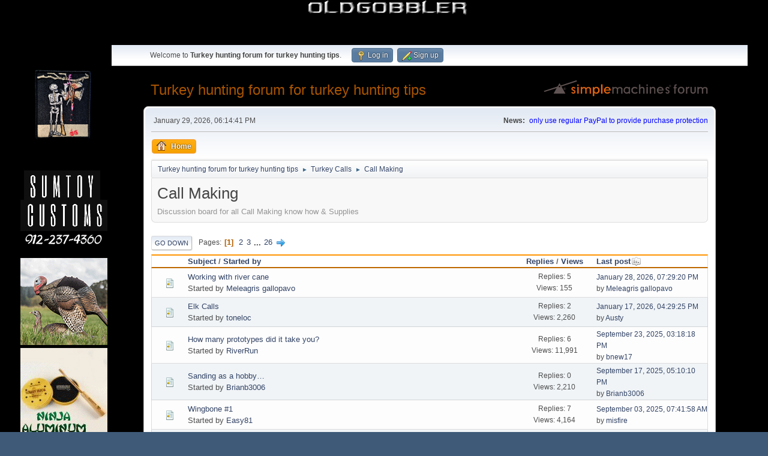

--- FILE ---
content_type: text/html; charset=UTF-8
request_url: http://oldgobbler.com/Forum/index.php?board=15.0
body_size: 10023
content:
<!DOCTYPE html>
<html lang="en-US">
<head>
	<meta charset="UTF-8">
	<link rel="stylesheet" href="https://oldgobbler.com/Forum/Themes/default/css/minified_586d5bf42f979bd8b35af85cc1255111.css?smf214_1714177710">
	<style>
	img.avatar { max-width: 65px !important; max-height: 65px !important; }
	
	</style>
	<script>
		var smf_theme_url = "https://oldgobbler.com/Forum/Themes/default";
		var smf_default_theme_url = "https://oldgobbler.com/Forum/Themes/default";
		var smf_images_url = "https://oldgobbler.com/Forum/Themes/default/images";
		var smf_smileys_url = "https://oldgobbler.com/Forum/Smileys";
		var smf_smiley_sets = "default,classic,aaron,akyhne,fugue,alienine";
		var smf_smiley_sets_default = "classic";
		var smf_avatars_url = "https://oldgobbler.com/Forum/avatars";
		var smf_scripturl = "https://oldgobbler.com/Forum/index.php?PHPSESSID=f0860800ce36c4fb396b68ef45fd4ba3&amp;";
		var smf_iso_case_folding = false;
		var smf_charset = "UTF-8";
		var smf_session_id = "21b4ba429de1ebe620a1592a41685a78";
		var smf_session_var = "fb2d419";
		var smf_member_id = 0;
		var ajax_notification_text = 'Loading...';
		var help_popup_heading_text = 'A little lost? Let me explain:';
		var banned_text = 'Sorry Guest, you are banned from using this forum!';
		var smf_txt_expand = 'Expand';
		var smf_txt_shrink = 'Shrink';
		var smf_collapseAlt = 'Hide';
		var smf_expandAlt = 'Show';
		var smf_quote_expand = false;
		var allow_xhjr_credentials = false;
	</script>
	<script src="https://ajax.googleapis.com/ajax/libs/jquery/3.6.3/jquery.min.js"></script>
	<script src="https://oldgobbler.com/Forum/Themes/default/scripts/minified_423fdd462da34f4c965961bcff6fb27b.js?smf214_1714177710"></script>
	<script>
	var smf_you_sure ='Are you sure you want to do this?';
	</script>
	<title>Call Making</title>
	<meta name="viewport" content="width=device-width, initial-scale=1">
	<meta property="og:site_name" content="Turkey hunting forum for turkey hunting tips">
	<meta property="og:title" content="Call Making">
	<meta property="og:url" content="https://oldgobbler.com/Forum/index.php?PHPSESSID=f0860800ce36c4fb396b68ef45fd4ba3&amp;board=15.0">
	<meta property="og:description" content="Discussion board for all Call Making know how &amp; Supplies">
	<meta name="description" content="Discussion board for all Call Making know how &amp; Supplies">
	<meta name="theme-color" content="#557EA0">
	<link rel="canonical" href="https://oldgobbler.com/Forum/index.php?board=15.0">
	<link rel="help" href="https://oldgobbler.com/Forum/index.php?PHPSESSID=f0860800ce36c4fb396b68ef45fd4ba3&amp;action=help">
	<link rel="contents" href="https://oldgobbler.com/Forum/index.php?PHPSESSID=f0860800ce36c4fb396b68ef45fd4ba3&amp;">
	<link rel="alternate" type="application/rss+xml" title="Turkey hunting forum for turkey hunting tips - RSS" href="https://oldgobbler.com/Forum/index.php?PHPSESSID=f0860800ce36c4fb396b68ef45fd4ba3&amp;action=.xml;type=rss2;board=15">
	<link rel="alternate" type="application/atom+xml" title="Turkey hunting forum for turkey hunting tips - Atom" href="https://oldgobbler.com/Forum/index.php?PHPSESSID=f0860800ce36c4fb396b68ef45fd4ba3&amp;action=.xml;type=atom;board=15">
	<link rel="next" href="https://oldgobbler.com/Forum/index.php?PHPSESSID=f0860800ce36c4fb396b68ef45fd4ba3&amp;board=15.65">
	<link rel="index" href="https://oldgobbler.com/Forum/index.php?PHPSESSID=f0860800ce36c4fb396b68ef45fd4ba3&amp;board=15.0">
        <link href="https://groups.tapatalk-cdn.com/static/manifest/manifest.json" rel="manifest">
        
        <meta name="apple-itunes-app" content="app-id=307880732, affiliate-data=at=10lR7C, app-argument=tapatalk://oldgobbler.com/Forum/?location=forum&fid=15&page=1&perpage=65" />
        
</head>

<body bgcolor=black><center><img src="https://oldgobbler.com/images/minilogo.png" alt="OldGobbler" height="39" width="281"><br>

<center>
<table border="0" bordercolor=#404040 cellpadding=5 cellspacing=5>
<tr><td>
<script type="text/javascript">
		show_banners("top");
	</script></td><td><script type="text/javascript">
		show_banners("bottom");
	</script></td</tr></table><br></center>
<center><table border="0" bordercolor=#404040 width=95%>
<tr>
<td valign=top width="150px">
		<a href="https://oldgobbler.com/patches.htm" target="_blank"><img src="https://oldgobbler.com/images/2025BONY-Photoroom.png" width="150px" alt="OG Gear Store" border=0></a><br>
		<a href="http://www.sumtoycustoms.com" target="_blank"><img src="https://oldgobbler.com/images/sumtoy.gif" border="0" alt="Sum Toy"></a><br>
		
<a href="http://www.davesmithdecoys.com/" target="_blank"><img src="https://www.oldgobbler.com/images/dsdside2018.gif" alt="Dave Smith"  border=0 width=145></a><br>
	<a href="https://www.woodhavencustomcalls.com/" target="_blank"><img src="https://www.oldgobbler.com/images/WoodhavenSide-6.gif" alt="Wood Haven"  border=0 width=145></a><br>
	
		<a href="https://northmountaingear.com/" target="_blank"><img src="https://www.oldgobbler.com/images/nmgsidebanner.gif" alt="North Mountain Gear"  border=0 width=145></a><br>
		<a href="https://www.gooserbatcalls.com/" target="_blank"><img src="https://www.oldgobbler.com/images/version3.gif" alt="Gooserbat Game Calls"  border=0 width=145></a><br>
	<a href="https://northmountaingear.com/" target="_blank"><img src="https://www.oldgobbler.com/images/nmgad2" alt="North Mountain Gear"  border=0 width=145></a><br>
	<a href="https://turkeysfortomorrow.org/membership-account/membership-levels/" target="_blank"><img src="https://www.oldgobbler.com/images/TFT_SideAd2b.png" alt="turkeys for tomorrow"  border=0 width=145></a><br>



				
		</td><td valign=top>

		
	<div id="top_section">
		<div class="inner_wrap">
			<ul class="floatleft" id="top_info">
				<li class="welcome">
					Welcome to <strong>Turkey hunting forum for turkey hunting tips</strong>.
				</li>
				<li class="button_login">
					<a href="https://oldgobbler.com/Forum/index.php?PHPSESSID=f0860800ce36c4fb396b68ef45fd4ba3&amp;action=login" class="open" onclick="return reqOverlayDiv(this.href, 'Log in', 'login');">
						<span class="main_icons login"></span>
						<span class="textmenu">Log in</span>
					</a>
				</li>
				<li class="button_signup">
					<a href="https://oldgobbler.com/Forum/index.php?PHPSESSID=f0860800ce36c4fb396b68ef45fd4ba3&amp;action=signup" class="open">
						<span class="main_icons regcenter"></span>
						<span class="textmenu">Sign up</span>
					</a>
				</li>
			</ul>
		</div><!-- .inner_wrap -->
	</div><!-- #top_section -->
	<div id="header">
		<h1 class="forumtitle">
			<a id="top" href="https://oldgobbler.com/Forum/index.php?PHPSESSID=f0860800ce36c4fb396b68ef45fd4ba3&amp;">Turkey hunting forum for turkey hunting tips</a>
		</h1>
		<img id="smflogo" src="https://oldgobbler.com/Forum/Themes/default/images/smflogo.svg" alt="Simple Machines Forum" title="Simple Machines Forum">
	</div>
	<div id="wrapper">
		<div id="upper_section">
			<div id="inner_section">
				<div id="inner_wrap" class="hide_720">
					<div class="user">
						<time datetime="2026-01-29T23:14:41Z">January 29, 2026, 06:14:41 PM</time>
					</div>
					<div class="news">
						<h2>News: </h2>
						<p><span style="color: blue;" class="bbc_color"> only use regular PayPal to provide purchase protection </span></p>
					</div>
				</div>
				<a class="mobile_user_menu">
					<span class="menu_icon"></span>
					<span class="text_menu">Main Menu</span>
				</a>
				<div id="main_menu">
					<div id="mobile_user_menu" class="popup_container">
						<div class="popup_window description">
							<div class="popup_heading">Main Menu
								<a href="javascript:void(0);" class="main_icons hide_popup"></a>
							</div>
							
					<ul class="dropmenu menu_nav">
						<li class="button_home">
							<a class="active" href="https://oldgobbler.com/Forum/index.php?PHPSESSID=f0860800ce36c4fb396b68ef45fd4ba3&amp;">
								<span class="main_icons home"></span><span class="textmenu">Home</span>
							</a>
						</li>
					</ul><!-- .menu_nav -->
						</div>
					</div>
				</div>
				<div class="navigate_section">
					<ul>
						<li>
							<a href="https://oldgobbler.com/Forum/index.php?PHPSESSID=f0860800ce36c4fb396b68ef45fd4ba3&amp;"><span>Turkey hunting forum for turkey hunting tips</span></a>
						</li>
						<li>
							<span class="dividers"> &#9658; </span>
							<a href="https://oldgobbler.com/Forum/index.php?PHPSESSID=f0860800ce36c4fb396b68ef45fd4ba3&amp;#c3"><span>Turkey Calls</span></a>
						</li>
						<li class="last">
							<span class="dividers"> &#9658; </span>
							<a href="https://oldgobbler.com/Forum/index.php?PHPSESSID=f0860800ce36c4fb396b68ef45fd4ba3&amp;board=15.0"><span>Call Making</span></a>
						</li>
					</ul>
				</div><!-- .navigate_section -->
			</div><!-- #inner_section -->
		</div><!-- #upper_section -->
		<div id="content_section">
			<div id="main_content_section"><div id="display_head" class="information">
			<h2 class="display_title">Call Making</h2>
			<p>Discussion board for all Call Making know how &amp; Supplies</p>
		</div>
	<div class="pagesection">
		 
		<div class="pagelinks floatleft">
			<a href="#bot" class="button">Go Down</a>
			<span class="pages">Pages</span><span class="current_page">1</span> <a class="nav_page" href="https://oldgobbler.com/Forum/index.php?PHPSESSID=f0860800ce36c4fb396b68ef45fd4ba3&amp;board=15.65">2</a> <a class="nav_page" href="https://oldgobbler.com/Forum/index.php?PHPSESSID=f0860800ce36c4fb396b68ef45fd4ba3&amp;board=15.130">3</a> <span class="expand_pages" onclick="expandPages(this, '&lt;a class=&quot;nav_page&quot; href=&quot;' + smf_scripturl + '?board=15.%1$d&quot;&gt;%2$s&lt;/a&gt; ', 195, 1625, 65);"> ... </span><a class="nav_page" href="https://oldgobbler.com/Forum/index.php?PHPSESSID=f0860800ce36c4fb396b68ef45fd4ba3&amp;board=15.1625">26</a> <a class="nav_page" href="https://oldgobbler.com/Forum/index.php?PHPSESSID=f0860800ce36c4fb396b68ef45fd4ba3&amp;board=15.65"><span class="main_icons next_page"></span></a> 
		</div>
		
	</div>
		<div id="messageindex">
			<div class="title_bar" id="topic_header">
				<div class="board_icon"></div>
				<div class="info"><a href="https://oldgobbler.com/Forum/index.php?PHPSESSID=f0860800ce36c4fb396b68ef45fd4ba3&amp;board=15.0;sort=subject">Subject</a> / <a href="https://oldgobbler.com/Forum/index.php?PHPSESSID=f0860800ce36c4fb396b68ef45fd4ba3&amp;board=15.0;sort=starter">Started by</a></div>
				<div class="board_stats centertext"><a href="https://oldgobbler.com/Forum/index.php?PHPSESSID=f0860800ce36c4fb396b68ef45fd4ba3&amp;board=15.0;sort=replies">Replies</a> / <a href="https://oldgobbler.com/Forum/index.php?PHPSESSID=f0860800ce36c4fb396b68ef45fd4ba3&amp;board=15.0;sort=views">Views</a></div>
				<div class="lastpost"><a href="https://oldgobbler.com/Forum/index.php?PHPSESSID=f0860800ce36c4fb396b68ef45fd4ba3&amp;board=15.0;sort=last_post">Last post<span class="main_icons sort_down"></span></a></div>
			</div><!-- #topic_header -->
			<div id="topic_container">
				<div class="windowbg">
					<div class="board_icon">
						<img src="https://oldgobbler.com/Forum/Themes/default/images/post/xx.png" alt="">
						
					</div>
					<div class="info info_block">
						<div >
							<div class="icons floatright">
							</div>
							<div class="message_index_title">
								
								<span class="preview" title="">
									<span id="msg_1239352"><a href="https://oldgobbler.com/Forum/index.php?PHPSESSID=f0860800ce36c4fb396b68ef45fd4ba3&amp;topic=122441.0">Working with river cane</a></span>
								</span>
							</div>
							<p class="floatleft">
								Started by <a href="https://oldgobbler.com/Forum/index.php?PHPSESSID=f0860800ce36c4fb396b68ef45fd4ba3&amp;action=profile;u=17800" title="View the profile of Meleagris gallopavo" class="preview">Meleagris gallopavo</a>
							</p>
							
						</div><!-- #topic_[first_post][id] -->
					</div><!-- .info -->
					<div class="board_stats centertext">
						<p>Replies: 5<br>Views: 155</p>
					</div>
					<div class="lastpost">
						<p><a href="https://oldgobbler.com/Forum/index.php?PHPSESSID=f0860800ce36c4fb396b68ef45fd4ba3&amp;topic=122441.0#msg1239838">January 28, 2026, 07:29:20 PM</a><br>by <a href="https://oldgobbler.com/Forum/index.php?PHPSESSID=f0860800ce36c4fb396b68ef45fd4ba3&amp;action=profile;u=17800">Meleagris gallopavo</a></p>
					</div>
				</div><!-- $topic[css_class] -->
				<div class="windowbg">
					<div class="board_icon">
						<img src="https://oldgobbler.com/Forum/Themes/default/images/post/xx.png" alt="">
						
					</div>
					<div class="info info_block">
						<div >
							<div class="icons floatright">
							</div>
							<div class="message_index_title">
								
								<span class="preview" title="">
									<span id="msg_1221066"><a href="https://oldgobbler.com/Forum/index.php?PHPSESSID=f0860800ce36c4fb396b68ef45fd4ba3&amp;topic=120921.0">Elk Calls</a></span>
								</span>
							</div>
							<p class="floatleft">
								Started by <a href="https://oldgobbler.com/Forum/index.php?PHPSESSID=f0860800ce36c4fb396b68ef45fd4ba3&amp;action=profile;u=14884" title="View the profile of toneloc" class="preview">toneloc</a>
							</p>
							
						</div><!-- #topic_[first_post][id] -->
					</div><!-- .info -->
					<div class="board_stats centertext">
						<p>Replies: 2<br>Views: 2,260</p>
					</div>
					<div class="lastpost">
						<p><a href="https://oldgobbler.com/Forum/index.php?PHPSESSID=f0860800ce36c4fb396b68ef45fd4ba3&amp;topic=120921.0#msg1238623">January 17, 2026, 04:29:25 PM</a><br>by <a href="https://oldgobbler.com/Forum/index.php?PHPSESSID=f0860800ce36c4fb396b68ef45fd4ba3&amp;action=profile;u=1506">Austy</a></p>
					</div>
				</div><!-- $topic[css_class] -->
				<div class="windowbg">
					<div class="board_icon">
						<img src="https://oldgobbler.com/Forum/Themes/default/images/post/xx.png" alt="">
						
					</div>
					<div class="info info_block">
						<div >
							<div class="icons floatright">
							</div>
							<div class="message_index_title">
								
								<span class="preview" title="">
									<span id="msg_1131009"><a href="https://oldgobbler.com/Forum/index.php?PHPSESSID=f0860800ce36c4fb396b68ef45fd4ba3&amp;topic=113470.0">How many prototypes did it take you?</a></span>
								</span>
							</div>
							<p class="floatleft">
								Started by <a href="https://oldgobbler.com/Forum/index.php?PHPSESSID=f0860800ce36c4fb396b68ef45fd4ba3&amp;action=profile;u=16736" title="View the profile of RiverRun" class="preview">RiverRun</a>
							</p>
							
						</div><!-- #topic_[first_post][id] -->
					</div><!-- .info -->
					<div class="board_stats centertext">
						<p>Replies: 6<br>Views: 11,991</p>
					</div>
					<div class="lastpost">
						<p><a href="https://oldgobbler.com/Forum/index.php?PHPSESSID=f0860800ce36c4fb396b68ef45fd4ba3&amp;topic=113470.0#msg1235143">September 23, 2025, 03:18:18 PM</a><br>by <a href="https://oldgobbler.com/Forum/index.php?PHPSESSID=f0860800ce36c4fb396b68ef45fd4ba3&amp;action=profile;u=551">bnew17</a></p>
					</div>
				</div><!-- $topic[css_class] -->
				<div class="windowbg">
					<div class="board_icon">
						<img src="https://oldgobbler.com/Forum/Themes/default/images/post/xx.png" alt="">
						
					</div>
					<div class="info info_block">
						<div >
							<div class="icons floatright">
							</div>
							<div class="message_index_title">
								
								<span class="preview" title="">
									<span id="msg_1234934"><a href="https://oldgobbler.com/Forum/index.php?PHPSESSID=f0860800ce36c4fb396b68ef45fd4ba3&amp;topic=121932.0">Sanding as a hobby…</a></span>
								</span>
							</div>
							<p class="floatleft">
								Started by <a href="https://oldgobbler.com/Forum/index.php?PHPSESSID=f0860800ce36c4fb396b68ef45fd4ba3&amp;action=profile;u=20745" title="View the profile of Brianb3006" class="preview">Brianb3006</a>
							</p>
							
						</div><!-- #topic_[first_post][id] -->
					</div><!-- .info -->
					<div class="board_stats centertext">
						<p>Replies: 0<br>Views: 2,210</p>
					</div>
					<div class="lastpost">
						<p><a href="https://oldgobbler.com/Forum/index.php?PHPSESSID=f0860800ce36c4fb396b68ef45fd4ba3&amp;topic=121932.0#msg1234934">September 17, 2025, 05:10:10 PM</a><br>by <a href="https://oldgobbler.com/Forum/index.php?PHPSESSID=f0860800ce36c4fb396b68ef45fd4ba3&amp;action=profile;u=20745">Brianb3006</a></p>
					</div>
				</div><!-- $topic[css_class] -->
				<div class="windowbg">
					<div class="board_icon">
						<img src="https://oldgobbler.com/Forum/Themes/default/images/post/xx.png" alt="">
						
					</div>
					<div class="info info_block">
						<div >
							<div class="icons floatright">
							</div>
							<div class="message_index_title">
								
								<span class="preview" title="">
									<span id="msg_1212147"><a href="https://oldgobbler.com/Forum/index.php?PHPSESSID=f0860800ce36c4fb396b68ef45fd4ba3&amp;topic=120082.0">Wingbone #1</a></span>
								</span>
							</div>
							<p class="floatleft">
								Started by <a href="https://oldgobbler.com/Forum/index.php?PHPSESSID=f0860800ce36c4fb396b68ef45fd4ba3&amp;action=profile;u=19162" title="View the profile of Easy81" class="preview">Easy81</a>
							</p>
							
						</div><!-- #topic_[first_post][id] -->
					</div><!-- .info -->
					<div class="board_stats centertext">
						<p>Replies: 7<br>Views: 4,164</p>
					</div>
					<div class="lastpost">
						<p><a href="https://oldgobbler.com/Forum/index.php?PHPSESSID=f0860800ce36c4fb396b68ef45fd4ba3&amp;topic=120082.0#msg1234327">September 03, 2025, 07:41:58 AM</a><br>by <a href="https://oldgobbler.com/Forum/index.php?PHPSESSID=f0860800ce36c4fb396b68ef45fd4ba3&amp;action=profile;u=16">misfire</a></p>
					</div>
				</div><!-- $topic[css_class] -->
				<div class="windowbg">
					<div class="board_icon">
						<img src="https://oldgobbler.com/Forum/Themes/default/images/post/xx.png" alt="">
						
					</div>
					<div class="info info_block">
						<div >
							<div class="icons floatright">
							</div>
							<div class="message_index_title">
								
								<span class="preview" title="">
									<span id="msg_1194182"><a href="https://oldgobbler.com/Forum/index.php?PHPSESSID=f0860800ce36c4fb396b68ef45fd4ba3&amp;topic=118747.0">Making wing bone calls</a></span>
								</span>
							</div>
							<p class="floatleft">
								Started by <a href="https://oldgobbler.com/Forum/index.php?PHPSESSID=f0860800ce36c4fb396b68ef45fd4ba3&amp;action=profile;u=23465" title="View the profile of Woodleyrd" class="preview">Woodleyrd</a>
							</p>
							
						</div><!-- #topic_[first_post][id] -->
					</div><!-- .info -->
					<div class="board_stats centertext">
						<p>Replies: 7<br>Views: 4,443</p>
					</div>
					<div class="lastpost">
						<p><a href="https://oldgobbler.com/Forum/index.php?PHPSESSID=f0860800ce36c4fb396b68ef45fd4ba3&amp;topic=118747.0#msg1233958">August 25, 2025, 02:41:14 PM</a><br>by <a href="https://oldgobbler.com/Forum/index.php?PHPSESSID=f0860800ce36c4fb396b68ef45fd4ba3&amp;action=profile;u=23465">Woodleyrd</a></p>
					</div>
				</div><!-- $topic[css_class] -->
				<div class="windowbg">
					<div class="board_icon">
						<img src="https://oldgobbler.com/Forum/Themes/default/images/post/xx.png" alt="">
						
					</div>
					<div class="info info_block">
						<div >
							<div class="icons floatright">
							</div>
							<div class="message_index_title">
								
								<span class="preview" title="">
									<span id="msg_1198165"><a href="https://oldgobbler.com/Forum/index.php?PHPSESSID=f0860800ce36c4fb396b68ef45fd4ba3&amp;topic=118951.0">Artwork on wingbone calls</a></span>
								</span>
							</div>
							<p class="floatleft">
								Started by <a href="https://oldgobbler.com/Forum/index.php?PHPSESSID=f0860800ce36c4fb396b68ef45fd4ba3&amp;action=profile;u=23465" title="View the profile of Woodleyrd" class="preview">Woodleyrd</a>
							</p>
							
						</div><!-- #topic_[first_post][id] -->
					</div><!-- .info -->
					<div class="board_stats centertext">
						<p>Replies: 1<br>Views: 1,647</p>
					</div>
					<div class="lastpost">
						<p><a href="https://oldgobbler.com/Forum/index.php?PHPSESSID=f0860800ce36c4fb396b68ef45fd4ba3&amp;topic=118951.0#msg1233937">August 25, 2025, 09:27:11 AM</a><br>by <a href="https://oldgobbler.com/Forum/index.php?PHPSESSID=f0860800ce36c4fb396b68ef45fd4ba3&amp;action=profile;u=12015">EZ</a></p>
					</div>
				</div><!-- $topic[css_class] -->
				<div class="windowbg">
					<div class="board_icon">
						<img src="https://oldgobbler.com/Forum/Themes/default/images/post/xx.png" alt="">
						
					</div>
					<div class="info info_block">
						<div >
							<div class="icons floatright">
							</div>
							<div class="message_index_title">
								
								<span class="preview" title="">
									<span id="msg_1225138"><a href="https://oldgobbler.com/Forum/index.php?PHPSESSID=f0860800ce36c4fb396b68ef45fd4ba3&amp;topic=121299.0">Top 5 go to trumpet woods</a></span>
								</span>
							</div>
							<p class="floatleft">
								Started by <a href="https://oldgobbler.com/Forum/index.php?PHPSESSID=f0860800ce36c4fb396b68ef45fd4ba3&amp;action=profile;u=17800" title="View the profile of Meleagris gallopavo" class="preview">Meleagris gallopavo</a>
							</p>
							
						</div><!-- #topic_[first_post][id] -->
					</div><!-- .info -->
					<div class="board_stats centertext">
						<p>Replies: 13<br>Views: 7,606</p>
					</div>
					<div class="lastpost">
						<p><a href="https://oldgobbler.com/Forum/index.php?PHPSESSID=f0860800ce36c4fb396b68ef45fd4ba3&amp;topic=121299.0#msg1233388">August 11, 2025, 05:51:15 PM</a><br>by <a href="https://oldgobbler.com/Forum/index.php?PHPSESSID=f0860800ce36c4fb396b68ef45fd4ba3&amp;action=profile;u=17546">ALSpurhunter</a></p>
					</div>
				</div><!-- $topic[css_class] -->
				<div class="windowbg">
					<div class="board_icon">
						<img src="https://oldgobbler.com/Forum/Themes/default/images/post/xx.png" alt="">
						
					</div>
					<div class="info info_block">
						<div >
							<div class="icons floatright">
							</div>
							<div class="message_index_title">
								
								<span class="preview" title="">
									<span id="msg_1222063"><a href="https://oldgobbler.com/Forum/index.php?PHPSESSID=f0860800ce36c4fb396b68ef45fd4ba3&amp;topic=121017.0">Pot call repair</a></span>
								</span>
							</div>
							<p class="floatleft">
								Started by <a href="https://oldgobbler.com/Forum/index.php?PHPSESSID=f0860800ce36c4fb396b68ef45fd4ba3&amp;action=profile;u=5312" title="View the profile of Drthorn" class="preview">Drthorn</a>
							</p>
							
						</div><!-- #topic_[first_post][id] -->
					</div><!-- .info -->
					<div class="board_stats centertext">
						<p>Replies: 2<br>Views: 6,556</p>
					</div>
					<div class="lastpost">
						<p><a href="https://oldgobbler.com/Forum/index.php?PHPSESSID=f0860800ce36c4fb396b68ef45fd4ba3&amp;topic=121017.0#msg1232394">July 17, 2025, 08:48:18 PM</a><br>by <a href="https://oldgobbler.com/Forum/index.php?PHPSESSID=f0860800ce36c4fb396b68ef45fd4ba3&amp;action=profile;u=21382">Brinkcalls</a></p>
					</div>
				</div><!-- $topic[css_class] -->
				<div class="windowbg">
					<div class="board_icon">
						<img src="https://oldgobbler.com/Forum/Themes/default/images/post/xx.png" alt="">
						
					</div>
					<div class="info info_block">
						<div >
							<div class="icons floatright">
							</div>
							<div class="message_index_title">
								
								<span class="preview" title="">
									<span id="msg_1228138"><a href="https://oldgobbler.com/Forum/index.php?PHPSESSID=f0860800ce36c4fb396b68ef45fd4ba3&amp;topic=121497.0">Cutting turning blanks with a bandsaw</a></span>
								</span>
							</div>
							<p class="floatleft">
								Started by <a href="https://oldgobbler.com/Forum/index.php?PHPSESSID=f0860800ce36c4fb396b68ef45fd4ba3&amp;action=profile;u=17800" title="View the profile of Meleagris gallopavo" class="preview">Meleagris gallopavo</a>
							</p>
							
						</div><!-- #topic_[first_post][id] -->
					</div><!-- .info -->
					<div class="board_stats centertext">
						<p>Replies: 2<br>Views: 2,360</p>
					</div>
					<div class="lastpost">
						<p><a href="https://oldgobbler.com/Forum/index.php?PHPSESSID=f0860800ce36c4fb396b68ef45fd4ba3&amp;topic=121497.0#msg1228183">May 29, 2025, 09:21:11 PM</a><br>by <a href="https://oldgobbler.com/Forum/index.php?PHPSESSID=f0860800ce36c4fb396b68ef45fd4ba3&amp;action=profile;u=17800">Meleagris gallopavo</a></p>
					</div>
				</div><!-- $topic[css_class] -->
				<div class="windowbg">
					<div class="board_icon">
						<img src="https://oldgobbler.com/Forum/Themes/default/images/post/xx.png" alt="">
						
					</div>
					<div class="info info_block">
						<div >
							<div class="icons floatright">
							</div>
							<div class="message_index_title">
								
								<span class="preview" title="">
									<span id="msg_1198127"><a href="https://oldgobbler.com/Forum/index.php?PHPSESSID=f0860800ce36c4fb396b68ef45fd4ba3&amp;topic=118948.0">glue glass surface</a></span>
								</span>
							</div>
							<p class="floatleft">
								Started by <a href="https://oldgobbler.com/Forum/index.php?PHPSESSID=f0860800ce36c4fb396b68ef45fd4ba3&amp;action=profile;u=16333" title="View the profile of dah" class="preview">dah</a>
							</p>
							
						</div><!-- #topic_[first_post][id] -->
					</div><!-- .info -->
					<div class="board_stats centertext">
						<p>Replies: 11<br>Views: 5,404</p>
					</div>
					<div class="lastpost">
						<p><a href="https://oldgobbler.com/Forum/index.php?PHPSESSID=f0860800ce36c4fb396b68ef45fd4ba3&amp;topic=118948.0#msg1219888">April 05, 2025, 04:35:28 PM</a><br>by <a href="https://oldgobbler.com/Forum/index.php?PHPSESSID=f0860800ce36c4fb396b68ef45fd4ba3&amp;action=profile;u=16333">dah</a></p>
					</div>
				</div><!-- $topic[css_class] -->
				<div class="windowbg">
					<div class="board_icon">
						<img src="https://oldgobbler.com/Forum/Themes/default/images/post/xx.png" alt="">
						
					</div>
					<div class="info info_block">
						<div >
							<div class="icons floatright">
							</div>
							<div class="message_index_title">
								
								<span class="preview" title="">
									<span id="msg_1099858"><a href="https://oldgobbler.com/Forum/index.php?PHPSESSID=f0860800ce36c4fb396b68ef45fd4ba3&amp;topic=110792.0">Help with first pot call</a></span>
								</span>
							</div>
							<p class="floatleft">
								Started by <a href="https://oldgobbler.com/Forum/index.php?PHPSESSID=f0860800ce36c4fb396b68ef45fd4ba3&amp;action=profile;u=11252" title="View the profile of wmn2" class="preview">wmn2</a>
							</p>
							
						</div><!-- #topic_[first_post][id] -->
					</div><!-- .info -->
					<div class="board_stats centertext">
						<p>Replies: 11<br>Views: 7,072</p>
					</div>
					<div class="lastpost">
						<p><a href="https://oldgobbler.com/Forum/index.php?PHPSESSID=f0860800ce36c4fb396b68ef45fd4ba3&amp;topic=110792.0#msg1216462">March 18, 2025, 12:23:56 PM</a><br>by <a href="https://oldgobbler.com/Forum/index.php?PHPSESSID=f0860800ce36c4fb396b68ef45fd4ba3&amp;action=profile;u=2249">TN-Hunter</a></p>
					</div>
				</div><!-- $topic[css_class] -->
				<div class="windowbg">
					<div class="board_icon">
						<img src="https://oldgobbler.com/Forum/Themes/default/images/post/xx.png" alt="">
						
					</div>
					<div class="info info_block">
						<div >
							<div class="icons floatright">
							</div>
							<div class="message_index_title">
								
								<span class="preview" title="">
									<span id="msg_1170446"><a href="https://oldgobbler.com/Forum/index.php?PHPSESSID=f0860800ce36c4fb396b68ef45fd4ba3&amp;topic=116620.0">Turning Leopardwood.....</a></span>
								</span>
							</div>
							<p class="floatleft">
								Started by <a href="https://oldgobbler.com/Forum/index.php?PHPSESSID=f0860800ce36c4fb396b68ef45fd4ba3&amp;action=profile;u=22661" title="View the profile of Tribute Custom Calls" class="preview">Tribute Custom Calls</a>
							</p>
							
						</div><!-- #topic_[first_post][id] -->
					</div><!-- .info -->
					<div class="board_stats centertext">
						<p>Replies: 3<br>Views: 2,268</p>
					</div>
					<div class="lastpost">
						<p><a href="https://oldgobbler.com/Forum/index.php?PHPSESSID=f0860800ce36c4fb396b68ef45fd4ba3&amp;topic=116620.0#msg1216452">March 18, 2025, 12:00:00 PM</a><br>by <a href="https://oldgobbler.com/Forum/index.php?PHPSESSID=f0860800ce36c4fb396b68ef45fd4ba3&amp;action=profile;u=2249">TN-Hunter</a></p>
					</div>
				</div><!-- $topic[css_class] -->
				<div class="windowbg">
					<div class="board_icon">
						<img src="https://oldgobbler.com/Forum/Themes/default/images/post/xx.png" alt="">
						
					</div>
					<div class="info info_block">
						<div >
							<div class="icons floatright">
							</div>
							<div class="message_index_title">
								
								<span class="preview" title="">
									<span id="msg_1191313"><a href="https://oldgobbler.com/Forum/index.php?PHPSESSID=f0860800ce36c4fb396b68ef45fd4ba3&amp;topic=118550.0">Wing bone question?</a></span>
								</span>
							</div>
							<p class="floatleft">
								Started by <a href="https://oldgobbler.com/Forum/index.php?PHPSESSID=f0860800ce36c4fb396b68ef45fd4ba3&amp;action=profile;u=13868" title="View the profile of Laloom83" class="preview">Laloom83</a>
							</p>
							
						</div><!-- #topic_[first_post][id] -->
					</div><!-- .info -->
					<div class="board_stats centertext">
						<p>Replies: 4<br>Views: 2,112</p>
					</div>
					<div class="lastpost">
						<p><a href="https://oldgobbler.com/Forum/index.php?PHPSESSID=f0860800ce36c4fb396b68ef45fd4ba3&amp;topic=118550.0#msg1216443">March 18, 2025, 11:14:19 AM</a><br>by <a href="https://oldgobbler.com/Forum/index.php?PHPSESSID=f0860800ce36c4fb396b68ef45fd4ba3&amp;action=profile;u=20357">Ches.</a></p>
					</div>
				</div><!-- $topic[css_class] -->
				<div class="windowbg">
					<div class="board_icon">
						<img src="https://oldgobbler.com/Forum/Themes/default/images/post/clip.png" alt="">
						
					</div>
					<div class="info info_block">
						<div >
							<div class="icons floatright">
							</div>
							<div class="message_index_title">
								
								<span class="preview" title="">
									<span id="msg_1099854"><a href="https://oldgobbler.com/Forum/index.php?PHPSESSID=f0860800ce36c4fb396b68ef45fd4ba3&amp;topic=110789.0">Favorite domestic wood for Box and pot calls?</a></span>
								</span>
							</div>
							<p class="floatleft">
								Started by <a href="https://oldgobbler.com/Forum/index.php?PHPSESSID=f0860800ce36c4fb396b68ef45fd4ba3&amp;action=profile;u=16812" title="View the profile of Paulmyr" class="preview">Paulmyr</a>
							</p>
							<span id="pages1099854" class="topic_pages"><span class="pages">Pages</span><a class="nav_page" href="https://oldgobbler.com/Forum/index.php?PHPSESSID=f0860800ce36c4fb396b68ef45fd4ba3&amp;topic=110789.0">1</a> <a class="nav_page" href="https://oldgobbler.com/Forum/index.php?PHPSESSID=f0860800ce36c4fb396b68ef45fd4ba3&amp;topic=110789.15">2</a> </span>
						</div><!-- #topic_[first_post][id] -->
					</div><!-- .info -->
					<div class="board_stats centertext">
						<p>Replies: 15<br>Views: 9,049</p>
					</div>
					<div class="lastpost">
						<p><a href="https://oldgobbler.com/Forum/index.php?PHPSESSID=f0860800ce36c4fb396b68ef45fd4ba3&amp;topic=110789.15#msg1216183">March 16, 2025, 08:40:17 PM</a><br>by <a href="https://oldgobbler.com/Forum/index.php?PHPSESSID=f0860800ce36c4fb396b68ef45fd4ba3&amp;action=profile;u=18161">b wilt</a></p>
					</div>
				</div><!-- $topic[css_class] -->
				<div class="windowbg">
					<div class="board_icon">
						<img src="https://oldgobbler.com/Forum/Themes/default/images/post/xx.png" alt="">
						
					</div>
					<div class="info info_block">
						<div >
							<div class="icons floatright">
							</div>
							<div class="message_index_title">
								
								<span class="preview" title="">
									<span id="msg_1214317"><a href="https://oldgobbler.com/Forum/index.php?PHPSESSID=f0860800ce36c4fb396b68ef45fd4ba3&amp;topic=120289.0">Writing inside trumpet barrel?</a></span>
								</span>
							</div>
							<p class="floatleft">
								Started by <a href="https://oldgobbler.com/Forum/index.php?PHPSESSID=f0860800ce36c4fb396b68ef45fd4ba3&amp;action=profile;u=17800" title="View the profile of Meleagris gallopavo" class="preview">Meleagris gallopavo</a>
							</p>
							
						</div><!-- #topic_[first_post][id] -->
					</div><!-- .info -->
					<div class="board_stats centertext">
						<p>Replies: 3<br>Views: 3,525</p>
					</div>
					<div class="lastpost">
						<p><a href="https://oldgobbler.com/Forum/index.php?PHPSESSID=f0860800ce36c4fb396b68ef45fd4ba3&amp;topic=120289.0#msg1214580">March 08, 2025, 11:54:16 AM</a><br>by <a href="https://oldgobbler.com/Forum/index.php?PHPSESSID=f0860800ce36c4fb396b68ef45fd4ba3&amp;action=profile;u=17800">Meleagris gallopavo</a></p>
					</div>
				</div><!-- $topic[css_class] -->
				<div class="windowbg">
					<div class="board_icon">
						<img src="https://oldgobbler.com/Forum/Themes/default/images/post/xx.png" alt="">
						
					</div>
					<div class="info info_block">
						<div >
							<div class="icons floatright">
							</div>
							<div class="message_index_title">
								
								<span class="preview" title="">
									<span id="msg_1212342"><a href="https://oldgobbler.com/Forum/index.php?PHPSESSID=f0860800ce36c4fb396b68ef45fd4ba3&amp;topic=120102.0">Sand or not before gluing glass and sound board down? </a></span>
								</span>
							</div>
							<p class="floatleft">
								Started by <a href="https://oldgobbler.com/Forum/index.php?PHPSESSID=f0860800ce36c4fb396b68ef45fd4ba3&amp;action=profile;u=1672" title="View the profile of Bustabeak" class="preview">Bustabeak</a>
							</p>
							
						</div><!-- #topic_[first_post][id] -->
					</div><!-- .info -->
					<div class="board_stats centertext">
						<p>Replies: 2<br>Views: 4,859</p>
					</div>
					<div class="lastpost">
						<p><a href="https://oldgobbler.com/Forum/index.php?PHPSESSID=f0860800ce36c4fb396b68ef45fd4ba3&amp;topic=120102.0#msg1213370">March 02, 2025, 10:16:46 AM</a><br>by <a href="https://oldgobbler.com/Forum/index.php?PHPSESSID=f0860800ce36c4fb396b68ef45fd4ba3&amp;action=profile;u=175">M,Yingling</a></p>
					</div>
				</div><!-- $topic[css_class] -->
				<div class="windowbg">
					<div class="board_icon">
						<img src="https://oldgobbler.com/Forum/Themes/default/images/post/xx.png" alt="">
						
					</div>
					<div class="info info_block">
						<div >
							<div class="icons floatright">
							</div>
							<div class="message_index_title">
								
								<span class="preview" title="">
									<span id="msg_1184399"><a href="https://oldgobbler.com/Forum/index.php?PHPSESSID=f0860800ce36c4fb396b68ef45fd4ba3&amp;topic=117864.0">Pot Call Wood Type</a></span>
								</span>
							</div>
							<p class="floatleft">
								Started by <a href="https://oldgobbler.com/Forum/index.php?PHPSESSID=f0860800ce36c4fb396b68ef45fd4ba3&amp;action=profile;u=19569" title="View the profile of Dhamilton1" class="preview">Dhamilton1</a>
							</p>
							
						</div><!-- #topic_[first_post][id] -->
					</div><!-- .info -->
					<div class="board_stats centertext">
						<p>Replies: 4<br>Views: 14,158</p>
					</div>
					<div class="lastpost">
						<p><a href="https://oldgobbler.com/Forum/index.php?PHPSESSID=f0860800ce36c4fb396b68ef45fd4ba3&amp;topic=117864.0#msg1206611">January 10, 2025, 03:50:27 PM</a><br>by <a href="https://oldgobbler.com/Forum/index.php?PHPSESSID=f0860800ce36c4fb396b68ef45fd4ba3&amp;action=profile;u=5567">Yoder409</a></p>
					</div>
				</div><!-- $topic[css_class] -->
				<div class="windowbg">
					<div class="board_icon">
						<img src="https://oldgobbler.com/Forum/Themes/default/images/post/xx.png" alt="">
						
					</div>
					<div class="info info_block">
						<div >
							<div class="icons floatright">
							</div>
							<div class="message_index_title">
								
								<span class="preview" title="">
									<span id="msg_1202608"><a href="https://oldgobbler.com/Forum/index.php?PHPSESSID=f0860800ce36c4fb396b68ef45fd4ba3&amp;topic=119204.0">Dogwood  Logs</a></span>
								</span>
							</div>
							<p class="floatleft">
								Started by <a href="https://oldgobbler.com/Forum/index.php?PHPSESSID=f0860800ce36c4fb396b68ef45fd4ba3&amp;action=profile;u=23446" title="View the profile of LMO" class="preview">LMO</a>
							</p>
							
						</div><!-- #topic_[first_post][id] -->
					</div><!-- .info -->
					<div class="board_stats centertext">
						<p>Replies: 4<br>Views: 2,980</p>
					</div>
					<div class="lastpost">
						<p><a href="https://oldgobbler.com/Forum/index.php?PHPSESSID=f0860800ce36c4fb396b68ef45fd4ba3&amp;topic=119204.0#msg1202864">September 12, 2024, 02:12:01 PM</a><br>by <a href="https://oldgobbler.com/Forum/index.php?PHPSESSID=f0860800ce36c4fb396b68ef45fd4ba3&amp;action=profile;u=23446">LMO</a></p>
					</div>
				</div><!-- $topic[css_class] -->
				<div class="windowbg">
					<div class="board_icon">
						<img src="https://oldgobbler.com/Forum/Themes/default/images/post/xx.png" alt="">
						
					</div>
					<div class="info info_block">
						<div >
							<div class="icons floatright">
							</div>
							<div class="message_index_title">
								
								<span class="preview" title="">
									<span id="msg_1192877"><a href="https://oldgobbler.com/Forum/index.php?PHPSESSID=f0860800ce36c4fb396b68ef45fd4ba3&amp;topic=118658.0">Lip stops</a></span>
								</span>
							</div>
							<p class="floatleft">
								Started by <a href="https://oldgobbler.com/Forum/index.php?PHPSESSID=f0860800ce36c4fb396b68ef45fd4ba3&amp;action=profile;u=23465" title="View the profile of Woodleyrd" class="preview">Woodleyrd</a>
							</p>
							
						</div><!-- #topic_[first_post][id] -->
					</div><!-- .info -->
					<div class="board_stats centertext">
						<p>Replies: 2<br>Views: 2,100</p>
					</div>
					<div class="lastpost">
						<p><a href="https://oldgobbler.com/Forum/index.php?PHPSESSID=f0860800ce36c4fb396b68ef45fd4ba3&amp;topic=118658.0#msg1193183">May 25, 2024, 09:05:44 PM</a><br>by <a href="https://oldgobbler.com/Forum/index.php?PHPSESSID=f0860800ce36c4fb396b68ef45fd4ba3&amp;action=profile;u=23465">Woodleyrd</a></p>
					</div>
				</div><!-- $topic[css_class] -->
				<div class="windowbg">
					<div class="board_icon">
						<img src="https://oldgobbler.com/Forum/Themes/default/images/post/xx.png" alt="">
						
					</div>
					<div class="info info_block">
						<div >
							<div class="icons floatright">
							</div>
							<div class="message_index_title">
								
								<span class="preview" title="">
									<span id="msg_1192725"><a href="https://oldgobbler.com/Forum/index.php?PHPSESSID=f0860800ce36c4fb396b68ef45fd4ba3&amp;topic=118653.0">Copper source </a></span>
								</span>
							</div>
							<p class="floatleft">
								Started by <a href="https://oldgobbler.com/Forum/index.php?PHPSESSID=f0860800ce36c4fb396b68ef45fd4ba3&amp;action=profile;u=21870" title="View the profile of htony1" class="preview">htony1</a>
							</p>
							
						</div><!-- #topic_[first_post][id] -->
					</div><!-- .info -->
					<div class="board_stats centertext">
						<p>Replies: 1<br>Views: 1,645</p>
					</div>
					<div class="lastpost">
						<p><a href="https://oldgobbler.com/Forum/index.php?PHPSESSID=f0860800ce36c4fb396b68ef45fd4ba3&amp;topic=118653.0#msg1192802">May 21, 2024, 11:32:50 PM</a><br>by <a href="https://oldgobbler.com/Forum/index.php?PHPSESSID=f0860800ce36c4fb396b68ef45fd4ba3&amp;action=profile;u=17235">Bill</a></p>
					</div>
				</div><!-- $topic[css_class] -->
				<div class="windowbg">
					<div class="board_icon">
						<img src="https://oldgobbler.com/Forum/Themes/default/images/post/xx.png" alt="">
						
					</div>
					<div class="info info_block">
						<div >
							<div class="icons floatright">
							</div>
							<div class="message_index_title">
								
								<span class="preview" title="">
									<span id="msg_1183935"><a href="https://oldgobbler.com/Forum/index.php?PHPSESSID=f0860800ce36c4fb396b68ef45fd4ba3&amp;topic=117826.0">How to label mouth calls?</a></span>
								</span>
							</div>
							<p class="floatleft">
								Started by <a href="https://oldgobbler.com/Forum/index.php?PHPSESSID=f0860800ce36c4fb396b68ef45fd4ba3&amp;action=profile;u=23113" title="View the profile of Pocono_Mtn_Yelper" class="preview">Pocono_Mtn_Yelper</a>
							</p>
							
						</div><!-- #topic_[first_post][id] -->
					</div><!-- .info -->
					<div class="board_stats centertext">
						<p>Replies: 2<br>Views: 2,173</p>
					</div>
					<div class="lastpost">
						<p><a href="https://oldgobbler.com/Forum/index.php?PHPSESSID=f0860800ce36c4fb396b68ef45fd4ba3&amp;topic=117826.0#msg1184327">April 04, 2024, 08:35:01 PM</a><br>by <a href="https://oldgobbler.com/Forum/index.php?PHPSESSID=f0860800ce36c4fb396b68ef45fd4ba3&amp;action=profile;u=3317">Lonehowl</a></p>
					</div>
				</div><!-- $topic[css_class] -->
				<div class="windowbg">
					<div class="board_icon">
						<img src="https://oldgobbler.com/Forum/Themes/default/images/post/xx.png" alt="">
						
					</div>
					<div class="info info_block">
						<div >
							<div class="icons floatright">
							</div>
							<div class="message_index_title">
								
								<span class="preview" title="">
									<span id="msg_1182579"><a href="https://oldgobbler.com/Forum/index.php?PHPSESSID=f0860800ce36c4fb396b68ef45fd4ba3&amp;topic=117715.0">First box</a></span>
								</span>
							</div>
							<p class="floatleft">
								Started by <a href="https://oldgobbler.com/Forum/index.php?PHPSESSID=f0860800ce36c4fb396b68ef45fd4ba3&amp;action=profile;u=21933" title="View the profile of jrfelkins" class="preview">jrfelkins</a>
							</p>
							
						</div><!-- #topic_[first_post][id] -->
					</div><!-- .info -->
					<div class="board_stats centertext">
						<p>Replies: 2<br>Views: 2,069</p>
					</div>
					<div class="lastpost">
						<p><a href="https://oldgobbler.com/Forum/index.php?PHPSESSID=f0860800ce36c4fb396b68ef45fd4ba3&amp;topic=117715.0#msg1182675">March 30, 2024, 05:31:27 PM</a><br>by <a href="https://oldgobbler.com/Forum/index.php?PHPSESSID=f0860800ce36c4fb396b68ef45fd4ba3&amp;action=profile;u=21933">jrfelkins</a></p>
					</div>
				</div><!-- $topic[css_class] -->
				<div class="windowbg">
					<div class="board_icon">
						<img src="https://oldgobbler.com/Forum/Themes/default/images/post/xx.png" alt="">
						
					</div>
					<div class="info info_block">
						<div >
							<div class="icons floatright">
							</div>
							<div class="message_index_title">
								
								<span class="preview" title="">
									<span id="msg_1175053"><a href="https://oldgobbler.com/Forum/index.php?PHPSESSID=f0860800ce36c4fb396b68ef45fd4ba3&amp;topic=117039.0">Spectraply</a></span>
								</span>
							</div>
							<p class="floatleft">
								Started by <a href="https://oldgobbler.com/Forum/index.php?PHPSESSID=f0860800ce36c4fb396b68ef45fd4ba3&amp;action=profile;u=17800" title="View the profile of Meleagris gallopavo" class="preview">Meleagris gallopavo</a>
							</p>
							
						</div><!-- #topic_[first_post][id] -->
					</div><!-- .info -->
					<div class="board_stats centertext">
						<p>Replies: 1<br>Views: 1,859</p>
					</div>
					<div class="lastpost">
						<p><a href="https://oldgobbler.com/Forum/index.php?PHPSESSID=f0860800ce36c4fb396b68ef45fd4ba3&amp;topic=117039.0#msg1181305">March 26, 2024, 10:11:14 PM</a><br>by <a href="https://oldgobbler.com/Forum/index.php?PHPSESSID=f0860800ce36c4fb396b68ef45fd4ba3&amp;action=profile;u=2987">mastevt</a></p>
					</div>
				</div><!-- $topic[css_class] -->
				<div class="windowbg">
					<div class="board_icon">
						<img src="https://oldgobbler.com/Forum/Themes/default/images/post/xx.png" alt="">
						
					</div>
					<div class="info info_block">
						<div >
							<div class="icons floatright">
							</div>
							<div class="message_index_title">
								
								<span class="preview" title="">
									<span id="msg_1178252"><a href="https://oldgobbler.com/Forum/index.php?PHPSESSID=f0860800ce36c4fb396b68ef45fd4ba3&amp;topic=117327.0">How do you spray your finish on pots? </a></span>
								</span>
							</div>
							<p class="floatleft">
								Started by <a href="https://oldgobbler.com/Forum/index.php?PHPSESSID=f0860800ce36c4fb396b68ef45fd4ba3&amp;action=profile;u=1672" title="View the profile of Bustabeak" class="preview">Bustabeak</a>
							</p>
							
						</div><!-- #topic_[first_post][id] -->
					</div><!-- .info -->
					<div class="board_stats centertext">
						<p>Replies: 3<br>Views: 2,676</p>
					</div>
					<div class="lastpost">
						<p><a href="https://oldgobbler.com/Forum/index.php?PHPSESSID=f0860800ce36c4fb396b68ef45fd4ba3&amp;topic=117327.0#msg1180751">March 25, 2024, 01:47:55 PM</a><br>by <a href="https://oldgobbler.com/Forum/index.php?PHPSESSID=f0860800ce36c4fb396b68ef45fd4ba3&amp;action=profile;u=2987">mastevt</a></p>
					</div>
				</div><!-- $topic[css_class] -->
				<div class="windowbg">
					<div class="board_icon">
						<img src="https://oldgobbler.com/Forum/Themes/default/images/post/xx.png" alt="">
						
					</div>
					<div class="info info_block">
						<div >
							<div class="icons floatright">
							</div>
							<div class="message_index_title">
								
								<span class="preview" title="">
									<span id="msg_1179469"><a href="https://oldgobbler.com/Forum/index.php?PHPSESSID=f0860800ce36c4fb396b68ef45fd4ba3&amp;topic=117451.0">Decal/Sticker On Sound Board  </a></span>
								</span>
							</div>
							<p class="floatleft">
								Started by <a href="https://oldgobbler.com/Forum/index.php?PHPSESSID=f0860800ce36c4fb396b68ef45fd4ba3&amp;action=profile;u=19569" title="View the profile of Dhamilton1" class="preview">Dhamilton1</a>
							</p>
							
						</div><!-- #topic_[first_post][id] -->
					</div><!-- .info -->
					<div class="board_stats centertext">
						<p>Replies: 1<br>Views: 1,810</p>
					</div>
					<div class="lastpost">
						<p><a href="https://oldgobbler.com/Forum/index.php?PHPSESSID=f0860800ce36c4fb396b68ef45fd4ba3&amp;topic=117451.0#msg1179705">March 22, 2024, 12:11:46 PM</a><br>by <a href="https://oldgobbler.com/Forum/index.php?PHPSESSID=f0860800ce36c4fb396b68ef45fd4ba3&amp;action=profile;u=145">runngun</a></p>
					</div>
				</div><!-- $topic[css_class] -->
				<div class="windowbg">
					<div class="board_icon">
						<img src="https://oldgobbler.com/Forum/Themes/default/images/post/clip.png" alt="">
						
					</div>
					<div class="info info_block">
						<div >
							<div class="icons floatright">
							</div>
							<div class="message_index_title">
								
								<span class="preview" title="">
									<span id="msg_1174313"><a href="https://oldgobbler.com/Forum/index.php?PHPSESSID=f0860800ce36c4fb396b68ef45fd4ba3&amp;topic=116960.0">Sycamore??</a></span>
								</span>
							</div>
							<p class="floatleft">
								Started by <a href="https://oldgobbler.com/Forum/index.php?PHPSESSID=f0860800ce36c4fb396b68ef45fd4ba3&amp;action=profile;u=145" title="View the profile of runngun" class="preview">runngun</a>
							</p>
							
						</div><!-- #topic_[first_post][id] -->
					</div><!-- .info -->
					<div class="board_stats centertext">
						<p>Replies: 8<br>Views: 3,382</p>
					</div>
					<div class="lastpost">
						<p><a href="https://oldgobbler.com/Forum/index.php?PHPSESSID=f0860800ce36c4fb396b68ef45fd4ba3&amp;topic=116960.0#msg1177225">March 14, 2024, 08:47:02 AM</a><br>by <a href="https://oldgobbler.com/Forum/index.php?PHPSESSID=f0860800ce36c4fb396b68ef45fd4ba3&amp;action=profile;u=2868">ferocious calls</a></p>
					</div>
				</div><!-- $topic[css_class] -->
				<div class="windowbg">
					<div class="board_icon">
						<img src="https://oldgobbler.com/Forum/Themes/default/images/post/xx.png" alt="">
						
					</div>
					<div class="info info_block">
						<div >
							<div class="icons floatright">
							</div>
							<div class="message_index_title">
								
								<span class="preview" title="">
									<span id="msg_1171384"><a href="https://oldgobbler.com/Forum/index.php?PHPSESSID=f0860800ce36c4fb396b68ef45fd4ba3&amp;topic=116711.0">Beginning of call making. </a></span>
								</span>
							</div>
							<p class="floatleft">
								Started by <a href="https://oldgobbler.com/Forum/index.php?PHPSESSID=f0860800ce36c4fb396b68ef45fd4ba3&amp;action=profile;u=22631" title="View the profile of Zach.Hannigan" class="preview">Zach.Hannigan</a>
							</p>
							
						</div><!-- #topic_[first_post][id] -->
					</div><!-- .info -->
					<div class="board_stats centertext">
						<p>Replies: 2<br>Views: 2,228</p>
					</div>
					<div class="lastpost">
						<p><a href="https://oldgobbler.com/Forum/index.php?PHPSESSID=f0860800ce36c4fb396b68ef45fd4ba3&amp;topic=116711.0#msg1173057">March 02, 2024, 09:38:16 AM</a><br>by <a href="https://oldgobbler.com/Forum/index.php?PHPSESSID=f0860800ce36c4fb396b68ef45fd4ba3&amp;action=profile;u=13509">caneman</a></p>
					</div>
				</div><!-- $topic[css_class] -->
				<div class="windowbg">
					<div class="board_icon">
						<img src="https://oldgobbler.com/Forum/Themes/default/images/post/xx.png" alt="">
						
					</div>
					<div class="info info_block">
						<div >
							<div class="icons floatright">
							</div>
							<div class="message_index_title">
								
								<span class="preview" title="">
									<span id="msg_1159388"><a href="https://oldgobbler.com/Forum/index.php?PHPSESSID=f0860800ce36c4fb396b68ef45fd4ba3&amp;topic=115697.0">Changing a call finish </a></span>
								</span>
							</div>
							<p class="floatleft">
								Started by <a href="https://oldgobbler.com/Forum/index.php?PHPSESSID=f0860800ce36c4fb396b68ef45fd4ba3&amp;action=profile;u=17800" title="View the profile of Meleagris gallopavo" class="preview">Meleagris gallopavo</a>
							</p>
							
						</div><!-- #topic_[first_post][id] -->
					</div><!-- .info -->
					<div class="board_stats centertext">
						<p>Replies: 3<br>Views: 2,929</p>
					</div>
					<div class="lastpost">
						<p><a href="https://oldgobbler.com/Forum/index.php?PHPSESSID=f0860800ce36c4fb396b68ef45fd4ba3&amp;topic=115697.0#msg1166945">February 10, 2024, 08:40:34 AM</a><br>by <a href="https://oldgobbler.com/Forum/index.php?PHPSESSID=f0860800ce36c4fb396b68ef45fd4ba3&amp;action=profile;u=22661">Tribute Custom Calls</a></p>
					</div>
				</div><!-- $topic[css_class] -->
				<div class="windowbg">
					<div class="board_icon">
						<img src="https://oldgobbler.com/Forum/Themes/default/images/post/xx.png" alt="">
						
					</div>
					<div class="info info_block">
						<div >
							<div class="icons floatright">
							</div>
							<div class="message_index_title">
								
								<span class="preview" title="">
									<span id="msg_1155428"><a href="https://oldgobbler.com/Forum/index.php?PHPSESSID=f0860800ce36c4fb396b68ef45fd4ba3&amp;topic=115294.0">Pictures on soundboards</a></span>
								</span>
							</div>
							<p class="floatleft">
								Started by <a href="https://oldgobbler.com/Forum/index.php?PHPSESSID=f0860800ce36c4fb396b68ef45fd4ba3&amp;action=profile;u=18954" title="View the profile of Beardscustom" class="preview">Beardscustom</a>
							</p>
							
						</div><!-- #topic_[first_post][id] -->
					</div><!-- .info -->
					<div class="board_stats centertext">
						<p>Replies: 2<br>Views: 2,648</p>
					</div>
					<div class="lastpost">
						<p><a href="https://oldgobbler.com/Forum/index.php?PHPSESSID=f0860800ce36c4fb396b68ef45fd4ba3&amp;topic=115294.0#msg1157944">November 05, 2023, 08:55:41 AM</a><br>by <a href="https://oldgobbler.com/Forum/index.php?PHPSESSID=f0860800ce36c4fb396b68ef45fd4ba3&amp;action=profile;u=2987">mastevt</a></p>
					</div>
				</div><!-- $topic[css_class] -->
				<div class="windowbg">
					<div class="board_icon">
						<img src="https://oldgobbler.com/Forum/Themes/default/images/post/clip.png" alt="">
						
					</div>
					<div class="info info_block">
						<div >
							<div class="icons floatright">
							</div>
							<div class="message_index_title">
								
								<span class="preview" title="">
									<span id="msg_1157074"><a href="https://oldgobbler.com/Forum/index.php?PHPSESSID=f0860800ce36c4fb396b68ef45fd4ba3&amp;topic=115454.0">2x2x12 assorted wood </a></span>
								</span>
							</div>
							<p class="floatleft">
								Started by <a href="https://oldgobbler.com/Forum/index.php?PHPSESSID=f0860800ce36c4fb396b68ef45fd4ba3&amp;action=profile;u=10939" title="View the profile of LabsRUsII" class="preview">LabsRUsII</a>
							</p>
							
						</div><!-- #topic_[first_post][id] -->
					</div><!-- .info -->
					<div class="board_stats centertext">
						<p>Replies: 0<br>Views: 1,912</p>
					</div>
					<div class="lastpost">
						<p><a href="https://oldgobbler.com/Forum/index.php?PHPSESSID=f0860800ce36c4fb396b68ef45fd4ba3&amp;topic=115454.0#msg1157074">October 13, 2023, 06:46:09 AM</a><br>by <a href="https://oldgobbler.com/Forum/index.php?PHPSESSID=f0860800ce36c4fb396b68ef45fd4ba3&amp;action=profile;u=10939">LabsRUsII</a></p>
					</div>
				</div><!-- $topic[css_class] -->
				<div class="windowbg">
					<div class="board_icon">
						<img src="https://oldgobbler.com/Forum/Themes/default/images/post/xx.png" alt="">
						
					</div>
					<div class="info info_block">
						<div >
							<div class="icons floatright">
							</div>
							<div class="message_index_title">
								
								<span class="preview" title="">
									<span id="msg_1155673"><a href="https://oldgobbler.com/Forum/index.php?PHPSESSID=f0860800ce36c4fb396b68ef45fd4ba3&amp;topic=115316.0">Paddle length question </a></span>
								</span>
							</div>
							<p class="floatleft">
								Started by <a href="https://oldgobbler.com/Forum/index.php?PHPSESSID=f0860800ce36c4fb396b68ef45fd4ba3&amp;action=profile;u=2868" title="View the profile of ferocious calls" class="preview">ferocious calls</a>
							</p>
							
						</div><!-- #topic_[first_post][id] -->
					</div><!-- .info -->
					<div class="board_stats centertext">
						<p>Replies: 5<br>Views: 2,954</p>
					</div>
					<div class="lastpost">
						<p><a href="https://oldgobbler.com/Forum/index.php?PHPSESSID=f0860800ce36c4fb396b68ef45fd4ba3&amp;topic=115316.0#msg1156968">October 10, 2023, 08:14:37 PM</a><br>by <a href="https://oldgobbler.com/Forum/index.php?PHPSESSID=f0860800ce36c4fb396b68ef45fd4ba3&amp;action=profile;u=16812">Paulmyr</a></p>
					</div>
				</div><!-- $topic[css_class] -->
				<div class="windowbg">
					<div class="board_icon">
						<img src="https://oldgobbler.com/Forum/Themes/default/images/post/clip.png" alt="">
						
					</div>
					<div class="info info_block">
						<div >
							<div class="icons floatright">
							</div>
							<div class="message_index_title">
								
								<span class="preview" title="">
									<span id="msg_1152685"><a href="https://oldgobbler.com/Forum/index.php?PHPSESSID=f0860800ce36c4fb396b68ef45fd4ba3&amp;topic=115080.0">Pot call blanks</a></span>
								</span>
							</div>
							<p class="floatleft">
								Started by <a href="https://oldgobbler.com/Forum/index.php?PHPSESSID=f0860800ce36c4fb396b68ef45fd4ba3&amp;action=profile;u=10939" title="View the profile of LabsRUsII" class="preview">LabsRUsII</a>
							</p>
							
						</div><!-- #topic_[first_post][id] -->
					</div><!-- .info -->
					<div class="board_stats centertext">
						<p>Replies: 0<br>Views: 2,199</p>
					</div>
					<div class="lastpost">
						<p><a href="https://oldgobbler.com/Forum/index.php?PHPSESSID=f0860800ce36c4fb396b68ef45fd4ba3&amp;topic=115080.0#msg1152685">July 25, 2023, 05:41:28 PM</a><br>by <a href="https://oldgobbler.com/Forum/index.php?PHPSESSID=f0860800ce36c4fb396b68ef45fd4ba3&amp;action=profile;u=10939">LabsRUsII</a></p>
					</div>
				</div><!-- $topic[css_class] -->
				<div class="windowbg">
					<div class="board_icon">
						<img src="https://oldgobbler.com/Forum/Themes/default/images/post/clip.png" alt="">
						
					</div>
					<div class="info info_block">
						<div >
							<div class="icons floatright">
							</div>
							<div class="message_index_title">
								
								<span class="preview" title="">
									<span id="msg_1151439"><a href="https://oldgobbler.com/Forum/index.php?PHPSESSID=f0860800ce36c4fb396b68ef45fd4ba3&amp;topic=114999.0">Holly spalted</a></span>
								</span>
							</div>
							<p class="floatleft">
								Started by <a href="https://oldgobbler.com/Forum/index.php?PHPSESSID=f0860800ce36c4fb396b68ef45fd4ba3&amp;action=profile;u=10939" title="View the profile of LabsRUsII" class="preview">LabsRUsII</a>
							</p>
							
						</div><!-- #topic_[first_post][id] -->
					</div><!-- .info -->
					<div class="board_stats centertext">
						<p>Replies: 1<br>Views: 2,175</p>
					</div>
					<div class="lastpost">
						<p><a href="https://oldgobbler.com/Forum/index.php?PHPSESSID=f0860800ce36c4fb396b68ef45fd4ba3&amp;topic=114999.0#msg1151446">July 10, 2023, 10:55:35 PM</a><br>by <a href="https://oldgobbler.com/Forum/index.php?PHPSESSID=f0860800ce36c4fb396b68ef45fd4ba3&amp;action=profile;u=14192">Sir-diealot</a></p>
					</div>
				</div><!-- $topic[css_class] -->
				<div class="windowbg">
					<div class="board_icon">
						<img src="https://oldgobbler.com/Forum/Themes/default/images/post/clip.png" alt="">
						
					</div>
					<div class="info info_block">
						<div >
							<div class="icons floatright">
							</div>
							<div class="message_index_title">
								
								<span class="preview" title="">
									<span id="msg_1140460"><a href="https://oldgobbler.com/Forum/index.php?PHPSESSID=f0860800ce36c4fb396b68ef45fd4ba3&amp;topic=114271.0">Bronzed Glass </a></span>
								</span>
							</div>
							<p class="floatleft">
								Started by <a href="https://oldgobbler.com/Forum/index.php?PHPSESSID=f0860800ce36c4fb396b68ef45fd4ba3&amp;action=profile;u=145" title="View the profile of runngun" class="preview">runngun</a>
							</p>
							
						</div><!-- #topic_[first_post][id] -->
					</div><!-- .info -->
					<div class="board_stats centertext">
						<p>Replies: 4<br>Views: 3,481</p>
					</div>
					<div class="lastpost">
						<p><a href="https://oldgobbler.com/Forum/index.php?PHPSESSID=f0860800ce36c4fb396b68ef45fd4ba3&amp;topic=114271.0#msg1148196">June 07, 2023, 09:47:07 PM</a><br>by <a href="https://oldgobbler.com/Forum/index.php?PHPSESSID=f0860800ce36c4fb396b68ef45fd4ba3&amp;action=profile;u=145">runngun</a></p>
					</div>
				</div><!-- $topic[css_class] -->
				<div class="windowbg">
					<div class="board_icon">
						<img src="https://oldgobbler.com/Forum/Themes/default/images/post/xx.png" alt="">
						
					</div>
					<div class="info info_block">
						<div >
							<div class="icons floatright">
							</div>
							<div class="message_index_title">
								
								<span class="preview" title="">
									<span id="msg_1058193"><a href="https://oldgobbler.com/Forum/index.php?PHPSESSID=f0860800ce36c4fb396b68ef45fd4ba3&amp;topic=106810.0">Custom calls online</a></span>
								</span>
							</div>
							<p class="floatleft">
								Started by <a href="https://oldgobbler.com/Forum/index.php?PHPSESSID=f0860800ce36c4fb396b68ef45fd4ba3&amp;action=profile;u=551" title="View the profile of bnew17" class="preview">bnew17</a>
							</p>
							
						</div><!-- #topic_[first_post][id] -->
					</div><!-- .info -->
					<div class="board_stats centertext">
						<p>Replies: 4<br>Views: 4,804</p>
					</div>
					<div class="lastpost">
						<p><a href="https://oldgobbler.com/Forum/index.php?PHPSESSID=f0860800ce36c4fb396b68ef45fd4ba3&amp;topic=106810.0#msg1138853">April 30, 2023, 01:11:14 PM</a><br>by <a href="https://oldgobbler.com/Forum/index.php?PHPSESSID=f0860800ce36c4fb396b68ef45fd4ba3&amp;action=profile;u=2297">Last Strut Calls</a></p>
					</div>
				</div><!-- $topic[css_class] -->
				<div class="windowbg">
					<div class="board_icon">
						<img src="https://oldgobbler.com/Forum/Themes/default/images/post/clip.png" alt="">
						
					</div>
					<div class="info info_block">
						<div >
							<div class="icons floatright">
							</div>
							<div class="message_index_title">
								
								<span class="preview" title="">
									<span id="msg_1133454"><a href="https://oldgobbler.com/Forum/index.php?PHPSESSID=f0860800ce36c4fb396b68ef45fd4ba3&amp;topic=113682.0">Gathering wood</a></span>
								</span>
							</div>
							<p class="floatleft">
								Started by <a href="https://oldgobbler.com/Forum/index.php?PHPSESSID=f0860800ce36c4fb396b68ef45fd4ba3&amp;action=profile;u=2868" title="View the profile of ferocious calls" class="preview">ferocious calls</a>
							</p>
							
						</div><!-- #topic_[first_post][id] -->
					</div><!-- .info -->
					<div class="board_stats centertext">
						<p>Replies: 10<br>Views: 4,343</p>
					</div>
					<div class="lastpost">
						<p><a href="https://oldgobbler.com/Forum/index.php?PHPSESSID=f0860800ce36c4fb396b68ef45fd4ba3&amp;topic=113682.0#msg1136431">April 23, 2023, 01:01:38 PM</a><br>by <a href="https://oldgobbler.com/Forum/index.php?PHPSESSID=f0860800ce36c4fb396b68ef45fd4ba3&amp;action=profile;u=2868">ferocious calls</a></p>
					</div>
				</div><!-- $topic[css_class] -->
				<div class="windowbg">
					<div class="board_icon">
						<img src="https://oldgobbler.com/Forum/Themes/default/images/post/xx.png" alt="">
						
					</div>
					<div class="info info_block">
						<div >
							<div class="icons floatright">
							</div>
							<div class="message_index_title">
								
								<span class="preview" title="">
									<span id="msg_1127219"><a href="https://oldgobbler.com/Forum/index.php?PHPSESSID=f0860800ce36c4fb396b68ef45fd4ba3&amp;topic=113122.0">Striker finish question</a></span>
								</span>
							</div>
							<p class="floatleft">
								Started by <a href="https://oldgobbler.com/Forum/index.php?PHPSESSID=f0860800ce36c4fb396b68ef45fd4ba3&amp;action=profile;u=18954" title="View the profile of Beardscustom" class="preview">Beardscustom</a>
							</p>
							
						</div><!-- #topic_[first_post][id] -->
					</div><!-- .info -->
					<div class="board_stats centertext">
						<p>Replies: 6<br>Views: 3,944</p>
					</div>
					<div class="lastpost">
						<p><a href="https://oldgobbler.com/Forum/index.php?PHPSESSID=f0860800ce36c4fb396b68ef45fd4ba3&amp;topic=113122.0#msg1131321">April 05, 2023, 04:43:31 PM</a><br>by <a href="https://oldgobbler.com/Forum/index.php?PHPSESSID=f0860800ce36c4fb396b68ef45fd4ba3&amp;action=profile;u=2987">mastevt</a></p>
					</div>
				</div><!-- $topic[css_class] -->
				<div class="windowbg">
					<div class="board_icon">
						<img src="https://oldgobbler.com/Forum/Themes/default/images/post/xx.png" alt="">
						
					</div>
					<div class="info info_block">
						<div >
							<div class="icons floatright">
							</div>
							<div class="message_index_title">
								
								<span class="preview" title="">
									<span id="msg_1104120"><a href="https://oldgobbler.com/Forum/index.php?PHPSESSID=f0860800ce36c4fb396b68ef45fd4ba3&amp;topic=111184.0">Fixing a crack in a trumpet </a></span>
								</span>
							</div>
							<p class="floatleft">
								Started by <a href="https://oldgobbler.com/Forum/index.php?PHPSESSID=f0860800ce36c4fb396b68ef45fd4ba3&amp;action=profile;u=17800" title="View the profile of Meleagris gallopavo" class="preview">Meleagris gallopavo</a>
							</p>
							
						</div><!-- #topic_[first_post][id] -->
					</div><!-- .info -->
					<div class="board_stats centertext">
						<p>Replies: 9<br>Views: 4,754</p>
					</div>
					<div class="lastpost">
						<p><a href="https://oldgobbler.com/Forum/index.php?PHPSESSID=f0860800ce36c4fb396b68ef45fd4ba3&amp;topic=111184.0#msg1127897">March 25, 2023, 09:05:24 AM</a><br>by <a href="https://oldgobbler.com/Forum/index.php?PHPSESSID=f0860800ce36c4fb396b68ef45fd4ba3&amp;action=profile;u=17800">Meleagris gallopavo</a></p>
					</div>
				</div><!-- $topic[css_class] -->
				<div class="windowbg">
					<div class="board_icon">
						<img src="https://oldgobbler.com/Forum/Themes/default/images/post/xx.png" alt="">
						
					</div>
					<div class="info info_block">
						<div >
							<div class="icons floatright">
							</div>
							<div class="message_index_title">
								
								<span class="preview" title="">
									<span id="msg_1082335"><a href="https://oldgobbler.com/Forum/index.php?PHPSESSID=f0860800ce36c4fb396b68ef45fd4ba3&amp;topic=109244.0">Laminated Maple - Walnut - Yellowheart Turkey Call Soundfile Added</a></span>
								</span>
							</div>
							<p class="floatleft">
								Started by <a href="https://oldgobbler.com/Forum/index.php?PHPSESSID=f0860800ce36c4fb396b68ef45fd4ba3&amp;action=profile;u=14192" title="View the profile of Sir-diealot" class="preview">Sir-diealot</a>
							</p>
							
						</div><!-- #topic_[first_post][id] -->
					</div><!-- .info -->
					<div class="board_stats centertext">
						<p>Replies: 4<br>Views: 4,047</p>
					</div>
					<div class="lastpost">
						<p><a href="https://oldgobbler.com/Forum/index.php?PHPSESSID=f0860800ce36c4fb396b68ef45fd4ba3&amp;topic=109244.0#msg1126287">March 20, 2023, 09:45:35 PM</a><br>by <a href="https://oldgobbler.com/Forum/index.php?PHPSESSID=f0860800ce36c4fb396b68ef45fd4ba3&amp;action=profile;u=14192">Sir-diealot</a></p>
					</div>
				</div><!-- $topic[css_class] -->
				<div class="windowbg">
					<div class="board_icon">
						<img src="https://oldgobbler.com/Forum/Themes/default/images/post/xx.png" alt="">
						
					</div>
					<div class="info info_block">
						<div >
							<div class="icons floatright">
							</div>
							<div class="message_index_title">
								
								<span class="preview" title="">
									<span id="msg_1124543"><a href="https://oldgobbler.com/Forum/index.php?PHPSESSID=f0860800ce36c4fb396b68ef45fd4ba3&amp;topic=112917.0">Wingbone Joint Transition Filler??</a></span>
								</span>
							</div>
							<p class="floatleft">
								Started by <a href="https://oldgobbler.com/Forum/index.php?PHPSESSID=f0860800ce36c4fb396b68ef45fd4ba3&amp;action=profile;u=14245" title="View the profile of Brwndg" class="preview">Brwndg</a>
							</p>
							
						</div><!-- #topic_[first_post][id] -->
					</div><!-- .info -->
					<div class="board_stats centertext">
						<p>Replies: 3<br>Views: 3,094</p>
					</div>
					<div class="lastpost">
						<p><a href="https://oldgobbler.com/Forum/index.php?PHPSESSID=f0860800ce36c4fb396b68ef45fd4ba3&amp;topic=112917.0#msg1124979">March 17, 2023, 10:12:58 PM</a><br>by <a href="https://oldgobbler.com/Forum/index.php?PHPSESSID=f0860800ce36c4fb396b68ef45fd4ba3&amp;action=profile;u=20664">RH1</a></p>
					</div>
				</div><!-- $topic[css_class] -->
				<div class="windowbg">
					<div class="board_icon">
						<img src="https://oldgobbler.com/Forum/Themes/default/images/post/xx.png" alt="">
						
					</div>
					<div class="info info_block">
						<div >
							<div class="icons floatright">
							</div>
							<div class="message_index_title">
								
								<span class="preview" title="">
									<span id="msg_1083397"><a href="https://oldgobbler.com/Forum/index.php?PHPSESSID=f0860800ce36c4fb396b68ef45fd4ba3&amp;topic=109369.0">Feather wrapping wingbones</a></span>
								</span>
							</div>
							<p class="floatleft">
								Started by <a href="https://oldgobbler.com/Forum/index.php?PHPSESSID=f0860800ce36c4fb396b68ef45fd4ba3&amp;action=profile;u=20805" title="View the profile of Ldogg" class="preview">Ldogg</a>
							</p>
							
						</div><!-- #topic_[first_post][id] -->
					</div><!-- .info -->
					<div class="board_stats centertext">
						<p>Replies: 1<br>Views: 2,796</p>
					</div>
					<div class="lastpost">
						<p><a href="https://oldgobbler.com/Forum/index.php?PHPSESSID=f0860800ce36c4fb396b68ef45fd4ba3&amp;topic=109369.0#msg1124542">March 16, 2023, 09:52:20 PM</a><br>by <a href="https://oldgobbler.com/Forum/index.php?PHPSESSID=f0860800ce36c4fb396b68ef45fd4ba3&amp;action=profile;u=14245">Brwndg</a></p>
					</div>
				</div><!-- $topic[css_class] -->
				<div class="windowbg">
					<div class="board_icon">
						<img src="https://oldgobbler.com/Forum/Themes/default/images/post/xx.png" alt="">
						
					</div>
					<div class="info info_block">
						<div >
							<div class="icons floatright">
							</div>
							<div class="message_index_title">
								
								<span class="preview" title="">
									<span id="msg_1124110"><a href="https://oldgobbler.com/Forum/index.php?PHPSESSID=f0860800ce36c4fb396b68ef45fd4ba3&amp;topic=112888.0">Choosing wood by ear</a></span>
								</span>
							</div>
							<p class="floatleft">
								Started by <a href="https://oldgobbler.com/Forum/index.php?PHPSESSID=f0860800ce36c4fb396b68ef45fd4ba3&amp;action=profile;u=2868" title="View the profile of ferocious calls" class="preview">ferocious calls</a>
							</p>
							
						</div><!-- #topic_[first_post][id] -->
					</div><!-- .info -->
					<div class="board_stats centertext">
						<p>Replies: 1<br>Views: 2,189</p>
					</div>
					<div class="lastpost">
						<p><a href="https://oldgobbler.com/Forum/index.php?PHPSESSID=f0860800ce36c4fb396b68ef45fd4ba3&amp;topic=112888.0#msg1124356">March 16, 2023, 02:55:12 PM</a><br>by <a href="https://oldgobbler.com/Forum/index.php?PHPSESSID=f0860800ce36c4fb396b68ef45fd4ba3&amp;action=profile;u=20995">GregGwaltney</a></p>
					</div>
				</div><!-- $topic[css_class] -->
				<div class="windowbg">
					<div class="board_icon">
						<img src="https://oldgobbler.com/Forum/Themes/default/images/post/xx.png" alt="">
						
					</div>
					<div class="info info_block">
						<div >
							<div class="icons floatright">
							</div>
							<div class="message_index_title">
								
								<span class="preview" title="">
									<span id="msg_1113408"><a href="https://oldgobbler.com/Forum/index.php?PHPSESSID=f0860800ce36c4fb396b68ef45fd4ba3&amp;topic=112022.0">Boarwood </a></span>
								</span>
							</div>
							<p class="floatleft">
								Started by <a href="https://oldgobbler.com/Forum/index.php?PHPSESSID=f0860800ce36c4fb396b68ef45fd4ba3&amp;action=profile;u=17800" title="View the profile of Meleagris gallopavo" class="preview">Meleagris gallopavo</a>
							</p>
							
						</div><!-- #topic_[first_post][id] -->
					</div><!-- .info -->
					<div class="board_stats centertext">
						<p>Replies: 3<br>Views: 3,398</p>
					</div>
					<div class="lastpost">
						<p><a href="https://oldgobbler.com/Forum/index.php?PHPSESSID=f0860800ce36c4fb396b68ef45fd4ba3&amp;topic=112022.0#msg1122332">March 12, 2023, 09:51:08 PM</a><br>by <a href="https://oldgobbler.com/Forum/index.php?PHPSESSID=f0860800ce36c4fb396b68ef45fd4ba3&amp;action=profile;u=14980">BJRCustomCalls</a></p>
					</div>
				</div><!-- $topic[css_class] -->
				<div class="windowbg">
					<div class="board_icon">
						<img src="https://oldgobbler.com/Forum/Themes/default/images/post/xx.png" alt="">
						
					</div>
					<div class="info info_block">
						<div >
							<div class="icons floatright">
							</div>
							<div class="message_index_title">
								
								<span class="preview" title="">
									<span id="msg_1117755"><a href="https://oldgobbler.com/Forum/index.php?PHPSESSID=f0860800ce36c4fb396b68ef45fd4ba3&amp;topic=112427.0">Straight-grained wood</a></span>
								</span>
							</div>
							<p class="floatleft">
								Started by <a href="https://oldgobbler.com/Forum/index.php?PHPSESSID=f0860800ce36c4fb396b68ef45fd4ba3&amp;action=profile;u=17800" title="View the profile of Meleagris gallopavo" class="preview">Meleagris gallopavo</a>
							</p>
							
						</div><!-- #topic_[first_post][id] -->
					</div><!-- .info -->
					<div class="board_stats centertext">
						<p>Replies: 1<br>Views: 2,708</p>
					</div>
					<div class="lastpost">
						<p><a href="https://oldgobbler.com/Forum/index.php?PHPSESSID=f0860800ce36c4fb396b68ef45fd4ba3&amp;topic=112427.0#msg1117758">March 02, 2023, 03:22:35 PM</a><br>by <a href="https://oldgobbler.com/Forum/index.php?PHPSESSID=f0860800ce36c4fb396b68ef45fd4ba3&amp;action=profile;u=20664">RH1</a></p>
					</div>
				</div><!-- $topic[css_class] -->
				<div class="windowbg">
					<div class="board_icon">
						<img src="https://oldgobbler.com/Forum/Themes/default/images/post/xx.png" alt="">
						
					</div>
					<div class="info info_block">
						<div >
							<div class="icons floatright">
							</div>
							<div class="message_index_title">
								
								<span class="preview" title="">
									<span id="msg_1117473"><a href="https://oldgobbler.com/Forum/index.php?PHPSESSID=f0860800ce36c4fb396b68ef45fd4ba3&amp;topic=112407.0">Soundboard for Anodized Aluminum </a></span>
								</span>
							</div>
							<p class="floatleft">
								Started by <a href="https://oldgobbler.com/Forum/index.php?PHPSESSID=f0860800ce36c4fb396b68ef45fd4ba3&amp;action=profile;u=897" title="View the profile of TScottW99" class="preview">TScottW99</a>
							</p>
							
						</div><!-- #topic_[first_post][id] -->
					</div><!-- .info -->
					<div class="board_stats centertext">
						<p>Replies: 6<br>Views: 4,286</p>
					</div>
					<div class="lastpost">
						<p><a href="https://oldgobbler.com/Forum/index.php?PHPSESSID=f0860800ce36c4fb396b68ef45fd4ba3&amp;topic=112407.0#msg1117655">March 02, 2023, 10:18:27 AM</a><br>by <a href="https://oldgobbler.com/Forum/index.php?PHPSESSID=f0860800ce36c4fb396b68ef45fd4ba3&amp;action=profile;u=897">TScottW99</a></p>
					</div>
				</div><!-- $topic[css_class] -->
				<div class="windowbg">
					<div class="board_icon">
						<img src="https://oldgobbler.com/Forum/Themes/default/images/post/xx.png" alt="">
						
					</div>
					<div class="info info_block">
						<div >
							<div class="icons floatright">
							</div>
							<div class="message_index_title">
								
								<span class="preview" title="">
									<span id="msg_1115894"><a href="https://oldgobbler.com/Forum/index.php?PHPSESSID=f0860800ce36c4fb396b68ef45fd4ba3&amp;topic=112274.0">Friction call kits</a></span>
								</span>
							</div>
							<p class="floatleft">
								Started by <a href="https://oldgobbler.com/Forum/index.php?PHPSESSID=f0860800ce36c4fb396b68ef45fd4ba3&amp;action=profile;u=21318" title="View the profile of Acvoorhees1989" class="preview">Acvoorhees1989</a>
							</p>
							
						</div><!-- #topic_[first_post][id] -->
					</div><!-- .info -->
					<div class="board_stats centertext">
						<p>Replies: 5<br>Views: 4,456</p>
					</div>
					<div class="lastpost">
						<p><a href="https://oldgobbler.com/Forum/index.php?PHPSESSID=f0860800ce36c4fb396b68ef45fd4ba3&amp;topic=112274.0#msg1116416">February 27, 2023, 05:38:16 AM</a><br>by <a href="https://oldgobbler.com/Forum/index.php?PHPSESSID=f0860800ce36c4fb396b68ef45fd4ba3&amp;action=profile;u=897">TScottW99</a></p>
					</div>
				</div><!-- $topic[css_class] -->
				<div class="windowbg">
					<div class="board_icon">
						<img src="https://oldgobbler.com/Forum/Themes/default/images/post/xx.png" alt="">
						
					</div>
					<div class="info info_block">
						<div >
							<div class="icons floatright">
							</div>
							<div class="message_index_title">
								
								<span class="preview" title="">
									<span id="msg_1106453"><a href="https://oldgobbler.com/Forum/index.php?PHPSESSID=f0860800ce36c4fb396b68ef45fd4ba3&amp;topic=111422.0">Making pot calls </a></span>
								</span>
							</div>
							<p class="floatleft">
								Started by <a href="https://oldgobbler.com/Forum/index.php?PHPSESSID=f0860800ce36c4fb396b68ef45fd4ba3&amp;action=profile;u=17977" title="View the profile of ScottTaulbee" class="preview">ScottTaulbee</a>
							</p>
							
						</div><!-- #topic_[first_post][id] -->
					</div><!-- .info -->
					<div class="board_stats centertext">
						<p>Replies: 5<br>Views: 5,041</p>
					</div>
					<div class="lastpost">
						<p><a href="https://oldgobbler.com/Forum/index.php?PHPSESSID=f0860800ce36c4fb396b68ef45fd4ba3&amp;topic=111422.0#msg1116363">February 26, 2023, 10:02:26 PM</a><br>by <a href="https://oldgobbler.com/Forum/index.php?PHPSESSID=f0860800ce36c4fb396b68ef45fd4ba3&amp;action=profile;u=2987">mastevt</a></p>
					</div>
				</div><!-- $topic[css_class] -->
				<div class="windowbg">
					<div class="board_icon">
						<img src="https://oldgobbler.com/Forum/Themes/default/images/post/clip.png" alt="">
						
					</div>
					<div class="info info_block">
						<div >
							<div class="icons floatright">
							</div>
							<div class="message_index_title">
								
								<span class="preview" title="">
									<span id="msg_1114550"><a href="https://oldgobbler.com/Forum/index.php?PHPSESSID=f0860800ce36c4fb396b68ef45fd4ba3&amp;topic=112129.0">Cut'n cool hickory.</a></span>
								</span>
							</div>
							<p class="floatleft">
								Started by <a href="https://oldgobbler.com/Forum/index.php?PHPSESSID=f0860800ce36c4fb396b68ef45fd4ba3&amp;action=profile;u=20664" title="View the profile of RH1" class="preview">RH1</a>
							</p>
							
						</div><!-- #topic_[first_post][id] -->
					</div><!-- .info -->
					<div class="board_stats centertext">
						<p>Replies: 0<br>Views: 1,993</p>
					</div>
					<div class="lastpost">
						<p><a href="https://oldgobbler.com/Forum/index.php?PHPSESSID=f0860800ce36c4fb396b68ef45fd4ba3&amp;topic=112129.0#msg1114550">February 22, 2023, 12:49:52 PM</a><br>by <a href="https://oldgobbler.com/Forum/index.php?PHPSESSID=f0860800ce36c4fb396b68ef45fd4ba3&amp;action=profile;u=20664">RH1</a></p>
					</div>
				</div><!-- $topic[css_class] -->
				<div class="windowbg">
					<div class="board_icon">
						<img src="https://oldgobbler.com/Forum/Themes/default/images/post/xx.png" alt="">
						
					</div>
					<div class="info info_block">
						<div >
							<div class="icons floatright">
							</div>
							<div class="message_index_title">
								
								<span class="preview" title="">
									<span id="msg_1105746"><a href="https://oldgobbler.com/Forum/index.php?PHPSESSID=f0860800ce36c4fb396b68ef45fd4ba3&amp;topic=111353.0">Wood for box calls.</a></span>
								</span>
							</div>
							<p class="floatleft">
								Started by <a href="https://oldgobbler.com/Forum/index.php?PHPSESSID=f0860800ce36c4fb396b68ef45fd4ba3&amp;action=profile;u=17695" title="View the profile of Missouri hunter" class="preview">Missouri hunter</a>
							</p>
							
						</div><!-- #topic_[first_post][id] -->
					</div><!-- .info -->
					<div class="board_stats centertext">
						<p>Replies: 4<br>Views: 3,241</p>
					</div>
					<div class="lastpost">
						<p><a href="https://oldgobbler.com/Forum/index.php?PHPSESSID=f0860800ce36c4fb396b68ef45fd4ba3&amp;topic=111353.0#msg1111833">February 13, 2023, 09:10:59 PM</a><br>by <a href="https://oldgobbler.com/Forum/index.php?PHPSESSID=f0860800ce36c4fb396b68ef45fd4ba3&amp;action=profile;u=16812">Paulmyr</a></p>
					</div>
				</div><!-- $topic[css_class] -->
				<div class="windowbg">
					<div class="board_icon">
						<img src="https://oldgobbler.com/Forum/Themes/default/images/post/question.png" alt="">
						
					</div>
					<div class="info info_block">
						<div >
							<div class="icons floatright">
							</div>
							<div class="message_index_title">
								
								<span class="preview" title="">
									<span id="msg_1100847"><a href="https://oldgobbler.com/Forum/index.php?PHPSESSID=f0860800ce36c4fb396b68ef45fd4ba3&amp;topic=110879.0">Trough call plans or diagrams</a></span>
								</span>
							</div>
							<p class="floatleft">
								Started by <a href="https://oldgobbler.com/Forum/index.php?PHPSESSID=f0860800ce36c4fb396b68ef45fd4ba3&amp;action=profile;u=21154" title="View the profile of scootac" class="preview">scootac</a>
							</p>
							<span id="pages1100847" class="topic_pages"><span class="pages">Pages</span><a class="nav_page" href="https://oldgobbler.com/Forum/index.php?PHPSESSID=f0860800ce36c4fb396b68ef45fd4ba3&amp;topic=110879.0">1</a> <a class="nav_page" href="https://oldgobbler.com/Forum/index.php?PHPSESSID=f0860800ce36c4fb396b68ef45fd4ba3&amp;topic=110879.15">2</a> </span>
						</div><!-- #topic_[first_post][id] -->
					</div><!-- .info -->
					<div class="board_stats centertext">
						<p>Replies: 16<br>Views: 11,919</p>
					</div>
					<div class="lastpost">
						<p><a href="https://oldgobbler.com/Forum/index.php?PHPSESSID=f0860800ce36c4fb396b68ef45fd4ba3&amp;topic=110879.15#msg1107222">January 29, 2023, 09:38:02 PM</a><br>by <a href="https://oldgobbler.com/Forum/index.php?PHPSESSID=f0860800ce36c4fb396b68ef45fd4ba3&amp;action=profile;u=17465">Tarheel</a></p>
					</div>
				</div><!-- $topic[css_class] -->
				<div class="windowbg">
					<div class="board_icon">
						<img src="https://oldgobbler.com/Forum/Themes/default/images/post/xx.png" alt="">
						
					</div>
					<div class="info info_block">
						<div >
							<div class="icons floatright">
							</div>
							<div class="message_index_title">
								
								<span class="preview" title="">
									<span id="msg_1106367"><a href="https://oldgobbler.com/Forum/index.php?PHPSESSID=f0860800ce36c4fb396b68ef45fd4ba3&amp;topic=111413.0">WTB persimmon wood</a></span>
								</span>
							</div>
							<p class="floatleft">
								Started by <a href="https://oldgobbler.com/Forum/index.php?PHPSESSID=f0860800ce36c4fb396b68ef45fd4ba3&amp;action=profile;u=13105" title="View the profile of austinc" class="preview">austinc</a>
							</p>
							
						</div><!-- #topic_[first_post][id] -->
					</div><!-- .info -->
					<div class="board_stats centertext">
						<p>Replies: 2<br>Views: 2,458</p>
					</div>
					<div class="lastpost">
						<p><a href="https://oldgobbler.com/Forum/index.php?PHPSESSID=f0860800ce36c4fb396b68ef45fd4ba3&amp;topic=111413.0#msg1106548">January 26, 2023, 04:53:22 PM</a><br>by <a href="https://oldgobbler.com/Forum/index.php?PHPSESSID=f0860800ce36c4fb396b68ef45fd4ba3&amp;action=profile;u=11875">doublespurs21</a></p>
					</div>
				</div><!-- $topic[css_class] -->
				<div class="windowbg">
					<div class="board_icon">
						<img src="https://oldgobbler.com/Forum/Themes/default/images/post/xx.png" alt="">
						
					</div>
					<div class="info info_block">
						<div >
							<div class="icons floatright">
							</div>
							<div class="message_index_title">
								
								<span class="preview" title="">
									<span id="msg_1101736"><a href="https://oldgobbler.com/Forum/index.php?PHPSESSID=f0860800ce36c4fb396b68ef45fd4ba3&amp;topic=110958.0">Flamed or burned wood finish</a></span>
								</span>
							</div>
							<p class="floatleft">
								Started by <a href="https://oldgobbler.com/Forum/index.php?PHPSESSID=f0860800ce36c4fb396b68ef45fd4ba3&amp;action=profile;u=2797" title="View the profile of packmule" class="preview">packmule</a>
							</p>
							
						</div><!-- #topic_[first_post][id] -->
					</div><!-- .info -->
					<div class="board_stats centertext">
						<p>Replies: 4<br>Views: 3,417</p>
					</div>
					<div class="lastpost">
						<p><a href="https://oldgobbler.com/Forum/index.php?PHPSESSID=f0860800ce36c4fb396b68ef45fd4ba3&amp;topic=110958.0#msg1105450">January 21, 2023, 10:09:13 AM</a><br>by <a href="https://oldgobbler.com/Forum/index.php?PHPSESSID=f0860800ce36c4fb396b68ef45fd4ba3&amp;action=profile;u=2797">packmule</a></p>
					</div>
				</div><!-- $topic[css_class] -->
				<div class="windowbg">
					<div class="board_icon">
						<img src="https://oldgobbler.com/Forum/Themes/default/images/post/xx.png" alt="">
						
					</div>
					<div class="info info_block">
						<div >
							<div class="icons floatright">
							</div>
							<div class="message_index_title">
								
								<span class="preview" title="">
									<span id="msg_1103519"><a href="https://oldgobbler.com/Forum/index.php?PHPSESSID=f0860800ce36c4fb396b68ef45fd4ba3&amp;topic=111123.0">ISO: block of Ebony wood</a></span>
								</span>
							</div>
							<p class="floatleft">
								Started by <a href="https://oldgobbler.com/Forum/index.php?PHPSESSID=f0860800ce36c4fb396b68ef45fd4ba3&amp;action=profile;u=1598" title="View the profile of limhnger" class="preview">limhnger</a>
							</p>
							
						</div><!-- #topic_[first_post][id] -->
					</div><!-- .info -->
					<div class="board_stats centertext">
						<p>Replies: 5<br>Views: 3,649</p>
					</div>
					<div class="lastpost">
						<p><a href="https://oldgobbler.com/Forum/index.php?PHPSESSID=f0860800ce36c4fb396b68ef45fd4ba3&amp;topic=111123.0#msg1103917">January 11, 2023, 05:50:37 PM</a><br>by <a href="https://oldgobbler.com/Forum/index.php?PHPSESSID=f0860800ce36c4fb396b68ef45fd4ba3&amp;action=profile;u=11875">doublespurs21</a></p>
					</div>
				</div><!-- $topic[css_class] -->
				<div class="windowbg">
					<div class="board_icon">
						<img src="https://oldgobbler.com/Forum/Themes/default/images/post/xx.png" alt="">
						
					</div>
					<div class="info info_block">
						<div >
							<div class="icons floatright">
							</div>
							<div class="message_index_title">
								
								<span class="preview" title="">
									<span id="msg_1100324"><a href="https://oldgobbler.com/Forum/index.php?PHPSESSID=f0860800ce36c4fb396b68ef45fd4ba3&amp;topic=110827.0">Box Call Finish</a></span>
								</span>
							</div>
							<p class="floatleft">
								Started by <a href="https://oldgobbler.com/Forum/index.php?PHPSESSID=f0860800ce36c4fb396b68ef45fd4ba3&amp;action=profile;u=20567" title="View the profile of Boone" class="preview">Boone</a>
							</p>
							
						</div><!-- #topic_[first_post][id] -->
					</div><!-- .info -->
					<div class="board_stats centertext">
						<p>Replies: 8<br>Views: 6,510</p>
					</div>
					<div class="lastpost">
						<p><a href="https://oldgobbler.com/Forum/index.php?PHPSESSID=f0860800ce36c4fb396b68ef45fd4ba3&amp;topic=110827.0#msg1103097">January 04, 2023, 01:41:07 PM</a><br>by <a href="https://oldgobbler.com/Forum/index.php?PHPSESSID=f0860800ce36c4fb396b68ef45fd4ba3&amp;action=profile;u=1">Old Gobbler</a></p>
					</div>
				</div><!-- $topic[css_class] -->
				<div class="windowbg">
					<div class="board_icon">
						<img src="https://oldgobbler.com/Forum/Themes/default/images/post/xx.png" alt="">
						
					</div>
					<div class="info info_block">
						<div >
							<div class="icons floatright">
							</div>
							<div class="message_index_title">
								
								<span class="preview" title="">
									<span id="msg_1102560"><a href="https://oldgobbler.com/Forum/index.php?PHPSESSID=f0860800ce36c4fb396b68ef45fd4ba3&amp;topic=111025.0">Beware of &quot;globalwood&quot;</a></span>
								</span>
							</div>
							<p class="floatleft">
								Started by <a href="https://oldgobbler.com/Forum/index.php?PHPSESSID=f0860800ce36c4fb396b68ef45fd4ba3&amp;action=profile;u=1" title="View the profile of Old Gobbler" class="preview">Old Gobbler</a>
							</p>
							
						</div><!-- #topic_[first_post][id] -->
					</div><!-- .info -->
					<div class="board_stats centertext">
						<p>Replies: 2<br>Views: 3,111</p>
					</div>
					<div class="lastpost">
						<p><a href="https://oldgobbler.com/Forum/index.php?PHPSESSID=f0860800ce36c4fb396b68ef45fd4ba3&amp;topic=111025.0#msg1102611">December 30, 2022, 02:30:27 PM</a><br>by <a href="https://oldgobbler.com/Forum/index.php?PHPSESSID=f0860800ce36c4fb396b68ef45fd4ba3&amp;action=profile;u=20377">TurkinTone</a></p>
					</div>
				</div><!-- $topic[css_class] -->
				<div class="windowbg">
					<div class="board_icon">
						<img src="https://oldgobbler.com/Forum/Themes/default/images/post/xx.png" alt="">
						
					</div>
					<div class="info info_block">
						<div >
							<div class="icons floatright">
							</div>
							<div class="message_index_title">
								
								<span class="preview" title="">
									<span id="msg_1101258"><a href="https://oldgobbler.com/Forum/index.php?PHPSESSID=f0860800ce36c4fb396b68ef45fd4ba3&amp;topic=110919.0">Re: How should I sand this?</a></span>
								</span>
							</div>
							<p class="floatleft">
								Started by <a href="https://oldgobbler.com/Forum/index.php?PHPSESSID=f0860800ce36c4fb396b68ef45fd4ba3&amp;action=profile;u=14192" title="View the profile of Sir-diealot" class="preview">Sir-diealot</a>
							</p>
							
						</div><!-- #topic_[first_post][id] -->
					</div><!-- .info -->
					<div class="board_stats centertext">
						<p>Replies: 8<br>Views: 5,986</p>
					</div>
					<div class="lastpost">
						<p><a href="https://oldgobbler.com/Forum/index.php?PHPSESSID=f0860800ce36c4fb396b68ef45fd4ba3&amp;topic=110919.0#msg1101324">December 12, 2022, 10:48:55 AM</a><br>by <a href="https://oldgobbler.com/Forum/index.php?PHPSESSID=f0860800ce36c4fb396b68ef45fd4ba3&amp;action=profile;u=14192">Sir-diealot</a></p>
					</div>
				</div><!-- $topic[css_class] -->
				<div class="windowbg">
					<div class="board_icon">
						<img src="https://oldgobbler.com/Forum/Themes/default/images/post/xx.png" alt="">
						
					</div>
					<div class="info info_block">
						<div >
							<div class="icons floatright">
							</div>
							<div class="message_index_title">
								
								<span class="preview" title="">
									<span id="msg_1086862"><a href="https://oldgobbler.com/Forum/index.php?PHPSESSID=f0860800ce36c4fb396b68ef45fd4ba3&amp;topic=109657.0">Black deer grunt tubes</a></span>
								</span>
							</div>
							<p class="floatleft">
								Started by <a href="https://oldgobbler.com/Forum/index.php?PHPSESSID=f0860800ce36c4fb396b68ef45fd4ba3&amp;action=profile;u=18511" title="View the profile of MOTurkeys" class="preview">MOTurkeys</a>
							</p>
							
						</div><!-- #topic_[first_post][id] -->
					</div><!-- .info -->
					<div class="board_stats centertext">
						<p>Replies: 6<br>Views: 4,472</p>
					</div>
					<div class="lastpost">
						<p><a href="https://oldgobbler.com/Forum/index.php?PHPSESSID=f0860800ce36c4fb396b68ef45fd4ba3&amp;topic=109657.0#msg1100747">December 02, 2022, 04:32:12 PM</a><br>by <a href="https://oldgobbler.com/Forum/index.php?PHPSESSID=f0860800ce36c4fb396b68ef45fd4ba3&amp;action=profile;u=18511">MOTurkeys</a></p>
					</div>
				</div><!-- $topic[css_class] -->
				<div class="windowbg">
					<div class="board_icon">
						<img src="https://oldgobbler.com/Forum/Themes/default/images/post/xx.png" alt="">
						
					</div>
					<div class="info info_block">
						<div >
							<div class="icons floatright">
							</div>
							<div class="message_index_title">
								
								<span class="preview" title="">
									<span id="msg_1100661"><a href="https://oldgobbler.com/Forum/index.php?PHPSESSID=f0860800ce36c4fb396b68ef45fd4ba3&amp;topic=110863.0">Carbon Fiber Soundboard with?</a></span>
								</span>
							</div>
							<p class="floatleft">
								Started by <a href="https://oldgobbler.com/Forum/index.php?PHPSESSID=f0860800ce36c4fb396b68ef45fd4ba3&amp;action=profile;u=14192" title="View the profile of Sir-diealot" class="preview">Sir-diealot</a>
							</p>
							
						</div><!-- #topic_[first_post][id] -->
					</div><!-- .info -->
					<div class="board_stats centertext">
						<p>Replies: 6<br>Views: 6,368</p>
					</div>
					<div class="lastpost">
						<p><a href="https://oldgobbler.com/Forum/index.php?PHPSESSID=f0860800ce36c4fb396b68ef45fd4ba3&amp;topic=110863.0#msg1100704">December 01, 2022, 09:55:11 PM</a><br>by <a href="https://oldgobbler.com/Forum/index.php?PHPSESSID=f0860800ce36c4fb396b68ef45fd4ba3&amp;action=profile;u=14192">Sir-diealot</a></p>
					</div>
				</div><!-- $topic[css_class] -->
				<div class="windowbg">
					<div class="board_icon">
						<img src="https://oldgobbler.com/Forum/Themes/default/images/post/xx.png" alt="">
						
					</div>
					<div class="info info_block">
						<div >
							<div class="icons floatright">
							</div>
							<div class="message_index_title">
								
								<span class="preview" title="">
									<span id="msg_1048340"><a href="https://oldgobbler.com/Forum/index.php?PHPSESSID=f0860800ce36c4fb396b68ef45fd4ba3&amp;topic=105789.0">Pot Call Tone Hole Chimney Height and Sound-Wave Flow</a></span>
								</span>
							</div>
							<p class="floatleft">
								Started by <a href="https://oldgobbler.com/Forum/index.php?PHPSESSID=f0860800ce36c4fb396b68ef45fd4ba3&amp;action=profile;u=20056" title="View the profile of Seth41" class="preview">Seth41</a>
							</p>
							
						</div><!-- #topic_[first_post][id] -->
					</div><!-- .info -->
					<div class="board_stats centertext">
						<p>Replies: 9<br>Views: 7,807</p>
					</div>
					<div class="lastpost">
						<p><a href="https://oldgobbler.com/Forum/index.php?PHPSESSID=f0860800ce36c4fb396b68ef45fd4ba3&amp;topic=105789.0#msg1100392">November 25, 2022, 08:26:57 AM</a><br>by <a href="https://oldgobbler.com/Forum/index.php?PHPSESSID=f0860800ce36c4fb396b68ef45fd4ba3&amp;action=profile;u=21154">scootac</a></p>
					</div>
				</div><!-- $topic[css_class] -->
				<div class="windowbg">
					<div class="board_icon">
						<img src="https://oldgobbler.com/Forum/Themes/default/images/post/xx.png" alt="">
						
					</div>
					<div class="info info_block">
						<div >
							<div class="icons floatright">
							</div>
							<div class="message_index_title">
								
								<span class="preview" title="">
									<span id="msg_1063149"><a href="https://oldgobbler.com/Forum/index.php?PHPSESSID=f0860800ce36c4fb396b68ef45fd4ba3&amp;topic=107248.0">moisture testing and storing B&amp;W ebony</a></span>
								</span>
							</div>
							<p class="floatleft">
								Started by <a href="https://oldgobbler.com/Forum/index.php?PHPSESSID=f0860800ce36c4fb396b68ef45fd4ba3&amp;action=profile;u=17800" title="View the profile of Meleagris gallopavo" class="preview">Meleagris gallopavo</a>
							</p>
							
						</div><!-- #topic_[first_post][id] -->
					</div><!-- .info -->
					<div class="board_stats centertext">
						<p>Replies: 9<br>Views: 5,744</p>
					</div>
					<div class="lastpost">
						<p><a href="https://oldgobbler.com/Forum/index.php?PHPSESSID=f0860800ce36c4fb396b68ef45fd4ba3&amp;topic=107248.0#msg1100254">November 22, 2022, 07:57:03 AM</a><br>by <a href="https://oldgobbler.com/Forum/index.php?PHPSESSID=f0860800ce36c4fb396b68ef45fd4ba3&amp;action=profile;u=175">M,Yingling</a></p>
					</div>
				</div><!-- $topic[css_class] -->
				<div class="windowbg">
					<div class="board_icon">
						<img src="https://oldgobbler.com/Forum/Themes/default/images/post/xx.png" alt="">
						
					</div>
					<div class="info info_block">
						<div >
							<div class="icons floatright">
							</div>
							<div class="message_index_title">
								
								<span class="preview" title="">
									<span id="msg_1099994"><a href="https://oldgobbler.com/Forum/index.php?PHPSESSID=f0860800ce36c4fb396b68ef45fd4ba3&amp;topic=110805.0">Lathe chuck for turning small diameter </a></span>
								</span>
							</div>
							<p class="floatleft">
								Started by <a href="https://oldgobbler.com/Forum/index.php?PHPSESSID=f0860800ce36c4fb396b68ef45fd4ba3&amp;action=profile;u=3490" title="View the profile of magnumgray" class="preview">magnumgray</a>
							</p>
							
						</div><!-- #topic_[first_post][id] -->
					</div><!-- .info -->
					<div class="board_stats centertext">
						<p>Replies: 1<br>Views: 3,085</p>
					</div>
					<div class="lastpost">
						<p><a href="https://oldgobbler.com/Forum/index.php?PHPSESSID=f0860800ce36c4fb396b68ef45fd4ba3&amp;topic=110805.0#msg1100087">November 18, 2022, 09:57:19 PM</a><br>by <a href="https://oldgobbler.com/Forum/index.php?PHPSESSID=f0860800ce36c4fb396b68ef45fd4ba3&amp;action=profile;u=1118">mmclain</a></p>
					</div>
				</div><!-- $topic[css_class] -->
				<div class="windowbg">
					<div class="board_icon">
						<img src="https://oldgobbler.com/Forum/Themes/default/images/post/xx.png" alt="">
						
					</div>
					<div class="info info_block">
						<div >
							<div class="icons floatright">
							</div>
							<div class="message_index_title">
								
								<span class="preview" title="">
									<span id="msg_1098632"><a href="https://oldgobbler.com/Forum/index.php?PHPSESSID=f0860800ce36c4fb396b68ef45fd4ba3&amp;topic=110650.0">Tree That Came Down</a></span>
								</span>
							</div>
							<p class="floatleft">
								Started by <a href="https://oldgobbler.com/Forum/index.php?PHPSESSID=f0860800ce36c4fb396b68ef45fd4ba3&amp;action=profile;u=14192" title="View the profile of Sir-diealot" class="preview">Sir-diealot</a>
							</p>
							
						</div><!-- #topic_[first_post][id] -->
					</div><!-- .info -->
					<div class="board_stats centertext">
						<p>Replies: 4<br>Views: 4,042</p>
					</div>
					<div class="lastpost">
						<p><a href="https://oldgobbler.com/Forum/index.php?PHPSESSID=f0860800ce36c4fb396b68ef45fd4ba3&amp;topic=110650.0#msg1099689">November 11, 2022, 08:00:57 PM</a><br>by <a href="https://oldgobbler.com/Forum/index.php?PHPSESSID=f0860800ce36c4fb396b68ef45fd4ba3&amp;action=profile;u=14192">Sir-diealot</a></p>
					</div>
				</div><!-- $topic[css_class] -->
				<div class="windowbg">
					<div class="board_icon">
						<img src="https://oldgobbler.com/Forum/Themes/default/images/post/xx.png" alt="">
						
					</div>
					<div class="info info_block">
						<div >
							<div class="icons floatright">
							</div>
							<div class="message_index_title">
								
								<span class="preview" title="">
									<span id="msg_1097209"><a href="https://oldgobbler.com/Forum/index.php?PHPSESSID=f0860800ce36c4fb396b68ef45fd4ba3&amp;topic=110512.0">Wood from large limbs/branches for calls?</a></span>
								</span>
							</div>
							<p class="floatleft">
								Started by <a href="https://oldgobbler.com/Forum/index.php?PHPSESSID=f0860800ce36c4fb396b68ef45fd4ba3&amp;action=profile;u=16812" title="View the profile of Paulmyr" class="preview">Paulmyr</a>
							</p>
							
						</div><!-- #topic_[first_post][id] -->
					</div><!-- .info -->
					<div class="board_stats centertext">
						<p>Replies: 7<br>Views: 4,211</p>
					</div>
					<div class="lastpost">
						<p><a href="https://oldgobbler.com/Forum/index.php?PHPSESSID=f0860800ce36c4fb396b68ef45fd4ba3&amp;topic=110512.0#msg1097988">September 30, 2022, 08:49:41 PM</a><br>by <a href="https://oldgobbler.com/Forum/index.php?PHPSESSID=f0860800ce36c4fb396b68ef45fd4ba3&amp;action=profile;u=16812">Paulmyr</a></p>
					</div>
				</div><!-- $topic[css_class] -->
				<div class="windowbg">
					<div class="board_icon">
						<img src="https://oldgobbler.com/Forum/Themes/default/images/post/xx.png" alt="">
						
					</div>
					<div class="info info_block">
						<div >
							<div class="icons floatright">
							</div>
							<div class="message_index_title">
								
								<span class="preview" title="">
									<span id="msg_1071910"><a href="https://oldgobbler.com/Forum/index.php?PHPSESSID=f0860800ce36c4fb396b68ef45fd4ba3&amp;topic=108192.0">Anybody cut thier own trees for pot calls?</a></span>
								</span>
							</div>
							<p class="floatleft">
								Started by <a href="https://oldgobbler.com/Forum/index.php?PHPSESSID=f0860800ce36c4fb396b68ef45fd4ba3&amp;action=profile;u=16812" title="View the profile of Paulmyr" class="preview">Paulmyr</a>
							</p>
							<span id="pages1071910" class="topic_pages"><span class="pages">Pages</span><a class="nav_page" href="https://oldgobbler.com/Forum/index.php?PHPSESSID=f0860800ce36c4fb396b68ef45fd4ba3&amp;topic=108192.0">1</a> <a class="nav_page" href="https://oldgobbler.com/Forum/index.php?PHPSESSID=f0860800ce36c4fb396b68ef45fd4ba3&amp;topic=108192.15">2</a> </span>
						</div><!-- #topic_[first_post][id] -->
					</div><!-- .info -->
					<div class="board_stats centertext">
						<p>Replies: 21<br>Views: 10,997</p>
					</div>
					<div class="lastpost">
						<p><a href="https://oldgobbler.com/Forum/index.php?PHPSESSID=f0860800ce36c4fb396b68ef45fd4ba3&amp;topic=108192.15#msg1096093">August 22, 2022, 12:53:33 AM</a><br>by <a href="https://oldgobbler.com/Forum/index.php?PHPSESSID=f0860800ce36c4fb396b68ef45fd4ba3&amp;action=profile;u=14192">Sir-diealot</a></p>
					</div>
				</div><!-- $topic[css_class] -->
			</div><!-- #topic_container -->
		</div><!-- #messageindex -->
	<div class="pagesection">
		
		 
		<div class="pagelinks floatleft">
			<a href="#main_content_section" class="button" id="bot">Go Up</a>
			<span class="pages">Pages</span><span class="current_page">1</span> <a class="nav_page" href="https://oldgobbler.com/Forum/index.php?PHPSESSID=f0860800ce36c4fb396b68ef45fd4ba3&amp;board=15.65">2</a> <a class="nav_page" href="https://oldgobbler.com/Forum/index.php?PHPSESSID=f0860800ce36c4fb396b68ef45fd4ba3&amp;board=15.130">3</a> <span class="expand_pages" onclick="expandPages(this, '&lt;a class=&quot;nav_page&quot; href=&quot;' + smf_scripturl + '?board=15.%1$d&quot;&gt;%2$s&lt;/a&gt; ', 195, 1625, 65);"> ... </span><a class="nav_page" href="https://oldgobbler.com/Forum/index.php?PHPSESSID=f0860800ce36c4fb396b68ef45fd4ba3&amp;board=15.1625">26</a> <a class="nav_page" href="https://oldgobbler.com/Forum/index.php?PHPSESSID=f0860800ce36c4fb396b68ef45fd4ba3&amp;board=15.65"><span class="main_icons next_page"></span></a> 
		</div>
	</div>
				<div class="navigate_section">
					<ul>
						<li>
							<a href="https://oldgobbler.com/Forum/index.php?PHPSESSID=f0860800ce36c4fb396b68ef45fd4ba3&amp;"><span>Turkey hunting forum for turkey hunting tips</span></a>
						</li>
						<li>
							<span class="dividers"> &#9658; </span>
							<a href="https://oldgobbler.com/Forum/index.php?PHPSESSID=f0860800ce36c4fb396b68ef45fd4ba3&amp;#c3"><span>Turkey Calls</span></a>
						</li>
						<li class="last">
							<span class="dividers"> &#9658; </span>
							<a href="https://oldgobbler.com/Forum/index.php?PHPSESSID=f0860800ce36c4fb396b68ef45fd4ba3&amp;board=15.0"><span>Call Making</span></a>
						</li>
					</ul>
				</div><!-- .navigate_section -->
	<script>
		var oQuickModifyTopic = new QuickModifyTopic({
			aHidePrefixes: Array("lockicon", "stickyicon", "pages", "newicon"),
			bMouseOnDiv: false,
		});
	</script>
	<div class="tborder" id="topic_icons">
		<div class="information">
			<p id="message_index_jump_to"></p>
			<p class="floatleft">
				<span class="main_icons poll"></span> Poll<br>
				<span class="main_icons move"></span> Moved Topic<br>
			</p>
			<p>
				<span class="main_icons lock"></span> Locked Topic<br>
				<span class="main_icons sticky"></span> Sticky Topic<br>
				<span class="main_icons watch"></span> Topic you are watching<br>
			</p>
			<script>
				if (typeof(window.XMLHttpRequest) != "undefined")
					aJumpTo[aJumpTo.length] = new JumpTo({
						sContainerId: "message_index_jump_to",
						sJumpToTemplate: "<label class=\"smalltext jump_to\" for=\"%select_id%\">Jump to<" + "/label> %dropdown_list%",
						iCurBoardId: 15,
						iCurBoardChildLevel: 0,
						sCurBoardName: "Call Making",
						sBoardChildLevelIndicator: "==",
						sBoardPrefix: "=> ",
						sCatSeparator: "-----------------------------",
						sCatPrefix: "",
						sGoButtonLabel: "Go"
					});
			</script>
		</div><!-- .information -->
	</div><!-- #topic_icons -->
	<div id="mobile_action" class="popup_container">
		<div class="popup_window description">
			<div class="popup_heading">User actions
				<a href="javascript:void(0);" class="main_icons hide_popup"></a>
			</div>
			
		</div>
	</div>
			</div><!-- #main_content_section -->
		</div><!-- #content_section -->
	</div><!-- #wrapper -->
</div><!-- #footerfix -->
	<div id="footer">
		<div class="inner_wrap">
		<ul>
			<li class="floatright"><a href="https://oldgobbler.com/Forum/index.php?PHPSESSID=f0860800ce36c4fb396b68ef45fd4ba3&amp;action=help">Help</a> | <a href="https://oldgobbler.com/Forum/index.php?PHPSESSID=f0860800ce36c4fb396b68ef45fd4ba3&amp;action=agreement">Terms and Rules</a> | <a href="#top_section">Go Up &#9650;</a></li>
			<li class="copyright"><a href="https://oldgobbler.com/Forum/index.php?PHPSESSID=f0860800ce36c4fb396b68ef45fd4ba3&amp;action=credits" title="License" target="_blank" rel="noopener">SMF 2.1.4 &copy; 2023</a>, <a href="https://www.simplemachines.org" title="Simple Machines" target="_blank" rel="noopener">Simple Machines</a></li>
		</ul>
		</div>
	</div><!-- #footer -->
<script>
window.addEventListener("DOMContentLoaded", function() {
	function triggerCron()
	{
		$.get('https://oldgobbler.com/Forum' + "/cron.php?ts=1769728470");
	}
	window.setTimeout(triggerCron, 1);
});
</script>
</body>
</html>